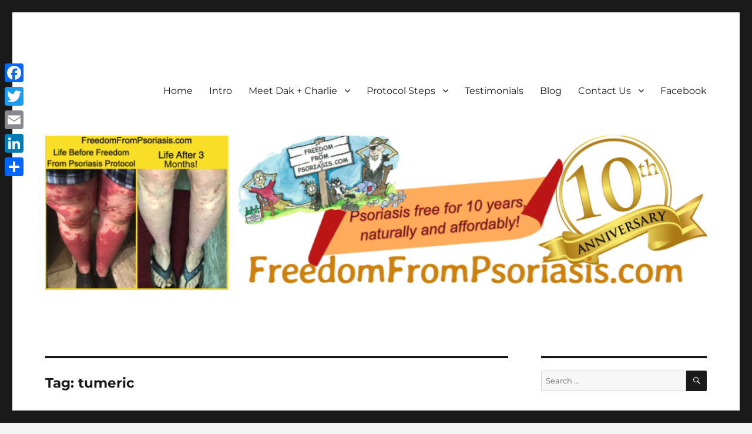

--- FILE ---
content_type: text/html; charset=UTF-8
request_url: https://freedomfrompsoriasis.com/tag/tumeric/
body_size: 15331
content:
<!DOCTYPE html>
<html lang="en-US" class="no-js">
<head>
<meta charset="UTF-8">
<meta name="viewport" content="width=device-width, initial-scale=1.0">
<link rel="profile" href="https://gmpg.org/xfn/11">
<script>
(function(html){html.className = html.className.replace(/\bno-js\b/,'js')})(document.documentElement);
//# sourceURL=twentysixteen_javascript_detection
</script>
<title>tumeric &#8211; FreedomFromPsoriasis.com</title>
<meta name='robots' content='max-image-preview:large' />
<link rel='dns-prefetch' href='//static.addtoany.com' />
<link rel='dns-prefetch' href='//www.paypal.com' />
<link rel="alternate" type="application/rss+xml" title="FreedomFromPsoriasis.com &raquo; Feed" href="https://freedomfrompsoriasis.com/feed/" />
<link rel="alternate" type="application/rss+xml" title="FreedomFromPsoriasis.com &raquo; Comments Feed" href="https://freedomfrompsoriasis.com/comments/feed/" />
<link rel="alternate" type="application/rss+xml" title="FreedomFromPsoriasis.com &raquo; tumeric Tag Feed" href="https://freedomfrompsoriasis.com/tag/tumeric/feed/" />
<style type="text/css">
.hasCountdown{text-shadow:transparent 0 1px 1px;overflow:hidden;padding:5px}
.countdown_rtl{direction:rtl}
.countdown_holding span{background-color:#ccc}
.countdown_row{clear:both;width:100%;text-align:center}
.countdown_show1 .countdown_section{width:98%}
.countdown_show2 .countdown_section{width:48%}
.countdown_show3 .countdown_section{width:32.5%}
.countdown_show4 .countdown_section{width:24.5%}
.countdown_show5 .countdown_section{width:19.5%}
.countdown_show6 .countdown_section{width:16.25%}
.countdown_show7 .countdown_section{width:14%}
.countdown_section{display:block;float:left;font-size:75%;text-align:center;margin:3px 0}
.countdown_amount{font-size:200%}
.countdown_descr{display:block;width:100%}
a.countdown_infolink{display:block;border-radius:10px;width:14px;height:13px;float:right;font-size:9px;line-height:13px;font-weight:700;text-align:center;position:relative;top:-15px;border:1px solid}
#countdown-preview{padding:10px}
#shailan-countdown-2,.shailan-countdown-2.hasCountdown{background-color:#FFFFCC;color:#FF0000;border-radius:1px;margin:0px auto;}#shailan-countdown-2,.shailan-countdown-2.hasCountdown a{color:#FF0000;}</style>
<style id='wp-img-auto-sizes-contain-inline-css'>
img:is([sizes=auto i],[sizes^="auto," i]){contain-intrinsic-size:3000px 1500px}
/*# sourceURL=wp-img-auto-sizes-contain-inline-css */
</style>
<!-- <link rel='stylesheet' id='dashicons-css' href='https://freedomfrompsoriasis.com/wp-includes/css/dashicons.min.css?ver=d4d31b36dde522944b58475bf8f4607f' media='all' /> -->
<!-- <link rel='stylesheet' id='post-views-counter-frontend-css' href='https://freedomfrompsoriasis.com/wp-content/plugins/post-views-counter/css/frontend.css?ver=1.7.3' media='all' /> -->
<!-- <link rel='stylesheet' id='ut-style-css' href='https://freedomfrompsoriasis.com/wp-content/plugins/fast-flow-dashboard/assets/css/style.css?ver=d4d31b36dde522944b58475bf8f4607f' media='all' /> -->
<!-- <link rel='stylesheet' id='selectize-css' href='https://freedomfrompsoriasis.com/wp-content/plugins/fast-flow-dashboard/assets/css/selectize.default.css?ver=1.0' media='' /> -->
<!-- <link rel='stylesheet' id='ppress-frontend-css' href='https://freedomfrompsoriasis.com/wp-content/plugins/wp-user-avatar/assets/css/frontend.min.css?ver=4.16.8' media='all' /> -->
<!-- <link rel='stylesheet' id='ppress-flatpickr-css' href='https://freedomfrompsoriasis.com/wp-content/plugins/wp-user-avatar/assets/flatpickr/flatpickr.min.css?ver=4.16.8' media='all' /> -->
<!-- <link rel='stylesheet' id='ppress-select2-css' href='https://freedomfrompsoriasis.com/wp-content/plugins/wp-user-avatar/assets/select2/select2.min.css?ver=d4d31b36dde522944b58475bf8f4607f' media='all' /> -->
<!-- <link rel='stylesheet' id='wp_rebrandr-admin-css-css' href='https://freedomfrompsoriasis.com/wp-content/plugins/wp_rebrandr_1.2.0/css/wp_rebrandr_color_scheme.css?ver=d4d31b36dde522944b58475bf8f4607f' media='all' /> -->
<!-- <link rel='stylesheet' id='crp-style-rounded-thumbs-css' href='https://freedomfrompsoriasis.com/wp-content/plugins/contextual-related-posts/css/rounded-thumbs.min.css?ver=4.1.0' media='all' /> -->
<link rel="stylesheet" type="text/css" href="//freedomfrompsoriasis.com/wp-content/cache/wpfc-minified/jxjmdews/la1w.css" media="all"/>
<style id='crp-style-rounded-thumbs-inline-css'>
.crp_related.crp-rounded-thumbs a {
width: 150px;
height: 150px;
text-decoration: none;
}
.crp_related.crp-rounded-thumbs img {
max-width: 150px;
margin: auto;
}
.crp_related.crp-rounded-thumbs .crp_title {
width: 100%;
}
/*# sourceURL=crp-style-rounded-thumbs-inline-css */
</style>
<!-- <link rel='stylesheet' id='twentysixteen-fonts-css' href='https://freedomfrompsoriasis.com/wp-content/themes/twentysixteen/fonts/merriweather-plus-montserrat-plus-inconsolata.css?ver=1759953993' media='all' /> -->
<!-- <link rel='stylesheet' id='genericons-css' href='https://freedomfrompsoriasis.com/wp-content/themes/twentysixteen/genericons/genericons.css?ver=1759953993' media='all' /> -->
<!-- <link rel='stylesheet' id='twentysixteen-style-css' href='https://freedomfrompsoriasis.com/wp-content/themes/twentysixteen/style.css?ver=1759953993' media='all' /> -->
<!-- <link rel='stylesheet' id='twentysixteen-block-style-css' href='https://freedomfrompsoriasis.com/wp-content/themes/twentysixteen/css/blocks.css?ver=1759953993' media='all' /> -->
<!-- <link rel='stylesheet' id='addtoany-css' href='https://freedomfrompsoriasis.com/wp-content/plugins/add-to-any/addtoany.min.css?ver=1.16' media='all' /> -->
<link rel="stylesheet" type="text/css" href="//freedomfrompsoriasis.com/wp-content/cache/wpfc-minified/2rdsvo51/la1w.css" media="all"/>
<style id='addtoany-inline-css'>
@media screen and (max-width:980px){
.a2a_floating_style.a2a_vertical_style{display:none;}
}
/*# sourceURL=addtoany-inline-css */
</style>
<script src='//freedomfrompsoriasis.com/wp-content/cache/wpfc-minified/quu2bcs2/la1w.js' type="text/javascript"></script>
<!-- <script src="https://freedomfrompsoriasis.com/wp-includes/js/jquery/jquery.min.js?ver=3.7.1" id="jquery-core-js"></script> -->
<!-- <script src="https://freedomfrompsoriasis.com/wp-includes/js/jquery/jquery-migrate.min.js?ver=3.4.1" id="jquery-migrate-js"></script> -->
<script id="addtoany-core-js-before">
window.a2a_config=window.a2a_config||{};a2a_config.callbacks=[];a2a_config.overlays=[];a2a_config.templates={};
//# sourceURL=addtoany-core-js-before
</script>
<script defer src="https://static.addtoany.com/menu/page.js" id="addtoany-core-js"></script>
<script src='//freedomfrompsoriasis.com/wp-content/cache/wpfc-minified/k2y9luxl/la1w.js' type="text/javascript"></script>
<!-- <script defer src="https://freedomfrompsoriasis.com/wp-content/plugins/add-to-any/addtoany.min.js?ver=1.1" id="addtoany-jquery-js"></script> -->
<!-- <script src="https://freedomfrompsoriasis.com/wp-content/plugins/wp-user-avatar/assets/flatpickr/flatpickr.min.js?ver=4.16.8" id="ppress-flatpickr-js"></script> -->
<!-- <script src="https://freedomfrompsoriasis.com/wp-content/plugins/wp-user-avatar/assets/select2/select2.min.js?ver=4.16.8" id="ppress-select2-js"></script> -->
<script id="twentysixteen-script-js-extra">
var screenReaderText = {"expand":"expand child menu","collapse":"collapse child menu"};
//# sourceURL=twentysixteen-script-js-extra
</script>
<script src='//freedomfrompsoriasis.com/wp-content/cache/wpfc-minified/7axtxgpe/la1w.js' type="text/javascript"></script>
<!-- <script src="https://freedomfrompsoriasis.com/wp-content/themes/twentysixteen/js/functions.js?ver=1759953993" id="twentysixteen-script-js" defer data-wp-strategy="defer"></script> -->
<link rel="https://api.w.org/" href="https://freedomfrompsoriasis.com/wp-json/" /><link rel="alternate" title="JSON" type="application/json" href="https://freedomfrompsoriasis.com/wp-json/wp/v2/tags/55" /><link rel="EditURI" type="application/rsd+xml" title="RSD" href="https://freedomfrompsoriasis.com/xmlrpc.php?rsd" />
<link rel="shortcut icon" href="https://freedomfrompsoriasis.com/wp-content/uploads/2020/02/heart-small.png" >
<script type="text/javascript">
var ajaxurl = "https:\/\/freedomfrompsoriasis.com\/wp-admin\/admin-ajax.php";
</script><style>.recentcomments a{display:inline !important;padding:0 !important;margin:0 !important;}</style>		<style type="text/css" id="twentysixteen-header-css">
.site-branding {
margin: 0 auto 0 0;
}
.site-branding .site-title,
.site-description {
clip-path: inset(50%);
position: absolute;
}
</style>
<!-- Pixel Code for https://app.bringie.com/ -->
<script async src="https://app.bringie.com/pixel/8o1b0b0cvef98ql2xn73jdrm555py8du"></script>
<!-- END Pixel Code -->
<!-- Global site tag (gtag.js) - Google Analytics -->
<script async src="https://www.googletagmanager.com/gtag/js?id=UA-43333326-31"></script>
<script>
window.dataLayer = window.dataLayer || [];
function gtag(){dataLayer.push(arguments);}
gtag('js', new Date());
gtag('config', 'UA-43333326-31');
</script>
<script type="text/javascript" src="//ajax.googleapis.com/ajax/libs/jquery/3.4.1/jquery.min.js"></script>
<link rel="icon" href="https://freedomfrompsoriasis.com/wp-content/uploads/2017/02/heart.gif" sizes="32x32" />
<link rel="icon" href="https://freedomfrompsoriasis.com/wp-content/uploads/2017/02/heart.gif" sizes="192x192" />
<link rel="apple-touch-icon" href="https://freedomfrompsoriasis.com/wp-content/uploads/2017/02/heart.gif" />
<meta name="msapplication-TileImage" content="https://freedomfrompsoriasis.com/wp-content/uploads/2017/02/heart.gif" />
<!-- <link rel='stylesheet' id='fastmem-css' href='https://freedomfrompsoriasis.com/wp-content/plugins/fastmember/css/fastmem.css?ver=d4d31b36dde522944b58475bf8f4607f' media='all' /> -->
<!-- <link rel='stylesheet' id='testimonials-default-css' href='https://freedomfrompsoriasis.com/wp-content/plugins/strong-testimonials/templates/default/content.css?ver=3.2.21' media='all' /> -->
<link rel="stylesheet" type="text/css" href="//freedomfrompsoriasis.com/wp-content/cache/wpfc-minified/1onorv17/la1w.css" media="all"/>
</head>
<body data-rsssl=1 class="archive tag tag-tumeric tag-55 wp-embed-responsive wp-theme-twentysixteen group-blog hfeed">
<script type="text/javascript" src="https://acumbamail.com/newform/dynamic/js/USWV5LAkgsCXuWqs0Q2a5/58862/"></script>
<div id="page" class="site">
<div class="site-inner">
<a class="skip-link screen-reader-text" href="#content">
Skip to content		</a>
<header id="masthead" class="site-header">
<div class="site-header-main">
<div class="site-branding">
<p class="site-title"><a href="https://freedomfrompsoriasis.com/" rel="home" >FreedomFromPsoriasis.com</a></p>
<p class="site-description">Make Your Psoriasis Go Away Easier Than You Ever Thought Possible</p>
</div><!-- .site-branding -->
<button id="menu-toggle" class="menu-toggle">Menu</button>
<div id="site-header-menu" class="site-header-menu">
<nav id="site-navigation" class="main-navigation" aria-label="Primary Menu">
<div class="menu-menu-1-container"><ul id="menu-menu-1" class="primary-menu"><li id="menu-item-11771" class="menu-item menu-item-type-post_type menu-item-object-page menu-item-11771"><a href="https://freedomfrompsoriasis.com/home/">Home</a></li>
<li id="menu-item-1248" class="menu-item menu-item-type-post_type menu-item-object-page menu-item-1248"><a href="https://freedomfrompsoriasis.com/intro/">Intro</a></li>
<li id="menu-item-96" class="menu-item menu-item-type-post_type menu-item-object-page menu-item-has-children menu-item-96"><a href="https://freedomfrompsoriasis.com/meet-dak-charlie/">Meet Dak + Charlie</a>
<ul class="sub-menu">
<li id="menu-item-12147" class="menu-item menu-item-type-taxonomy menu-item-object-category menu-item-12147"><a href="https://freedomfrompsoriasis.com/category/webinar/">Webinar Replays</a></li>
</ul>
</li>
<li id="menu-item-430" class="menu-item menu-item-type-post_type menu-item-object-page menu-item-has-children menu-item-430"><a href="https://freedomfrompsoriasis.com/protocol-steps/">Protocol Steps</a>
<ul class="sub-menu">
<li id="menu-item-112" class="menu-item menu-item-type-post_type menu-item-object-page menu-item-112"><a href="https://freedomfrompsoriasis.com/extra-tips/">Extra Tips</a></li>
<li id="menu-item-357" class="menu-item menu-item-type-post_type menu-item-object-page menu-item-357"><a href="https://freedomfrompsoriasis.com/protocol-steps/links/">Links</a></li>
</ul>
</li>
<li id="menu-item-116" class="menu-item menu-item-type-post_type menu-item-object-page menu-item-116"><a href="https://freedomfrompsoriasis.com/testimonials/">Testimonials</a></li>
<li id="menu-item-65" class="menu-item menu-item-type-post_type menu-item-object-page current_page_parent menu-item-65"><a href="https://freedomfrompsoriasis.com/blog/">Blog</a></li>
<li id="menu-item-34" class="menu-item menu-item-type-post_type menu-item-object-page menu-item-has-children menu-item-34"><a href="https://freedomfrompsoriasis.com/contact-us/">Contact Us</a>
<ul class="sub-menu">
<li id="menu-item-11705" class="menu-item menu-item-type-custom menu-item-object-custom menu-item-11705"><a href="https://freedomfrompsoriasis.com/login">Login</a></li>
<li id="menu-item-35" class="menu-item menu-item-type-post_type menu-item-object-page menu-item-has-children menu-item-35"><a href="https://freedomfrompsoriasis.com/privacylegal/">Privacy/Legal/</a>
<ul class="sub-menu">
<li id="menu-item-1064" class="menu-item menu-item-type-post_type menu-item-object-page menu-item-1064"><a href="https://freedomfrompsoriasis.com/privacylegal/terms-and-conditions/">Terms and Conditions</a></li>
<li id="menu-item-1065" class="menu-item menu-item-type-post_type menu-item-object-page menu-item-privacy-policy menu-item-1065"><a rel="privacy-policy" href="https://freedomfrompsoriasis.com/privacylegal/privacy-policy/">Privacy Policy</a></li>
<li id="menu-item-1070" class="menu-item menu-item-type-post_type menu-item-object-page menu-item-1070"><a href="https://freedomfrompsoriasis.com/privacylegal/gdpr-request-personal-data/">GDPR – Request personal data</a></li>
</ul>
</li>
<li id="menu-item-95" class="menu-item menu-item-type-post_type menu-item-object-page menu-item-95"><a href="https://freedomfrompsoriasis.com/donate/">Donate</a></li>
</ul>
</li>
<li id="menu-item-720" class="menu-item menu-item-type-custom menu-item-object-custom menu-item-720"><a href="https://www.facebook.com/FreedomFromPsoriasis">Facebook</a></li>
</ul></div>							</nav><!-- .main-navigation -->
</div><!-- .site-header-menu -->
</div><!-- .site-header-main -->
<div class="header-image">
<a href="https://freedomfrompsoriasis.com/" rel="home" >
<img src="https://freedomfrompsoriasis.com/wp-content/uploads/2025/03/cropped-cropped-FFP_website_banner_2photo-.png" width="1200" height="280" alt="FreedomFromPsoriasis.com" sizes="(max-width: 709px) 85vw, (max-width: 909px) 81vw, (max-width: 1362px) 88vw, 1200px" srcset="https://freedomfrompsoriasis.com/wp-content/uploads/2025/03/cropped-cropped-FFP_website_banner_2photo-.png 1200w, https://freedomfrompsoriasis.com/wp-content/uploads/2025/03/cropped-cropped-FFP_website_banner_2photo--300x70.png 300w, https://freedomfrompsoriasis.com/wp-content/uploads/2025/03/cropped-cropped-FFP_website_banner_2photo--1024x239.png 1024w, https://freedomfrompsoriasis.com/wp-content/uploads/2025/03/cropped-cropped-FFP_website_banner_2photo--768x179.png 768w" decoding="async" fetchpriority="high" />					</a>
</div><!-- .header-image -->
</header><!-- .site-header -->
<div id="content" class="site-content">
<div id="primary" class="content-area">
<main id="main" class="site-main">
<header class="page-header">
<h1 class="page-title">Tag: <span>tumeric</span></h1>			</header><!-- .page-header -->
<article id="post-793" class="post-793 post type-post status-publish format-standard hentry category-psa tag-curcumin tag-tumeric">
<header class="entry-header">
<h2 class="entry-title"><a href="https://freedomfrompsoriasis.com/psa-and-curcumin-by-liz/" rel="bookmark">PsA and Curcumin&#8230;..by Liz</a></h2>	</header><!-- .entry-header -->
<div class="entry-content">
<p>Turmeric is a powerful anti-inflammatory.  But to get serious benefit for psoriatic arthritis from turmeric, you have to take lots and lots of it, because most of it will go in and out (and you&#8217;ll know it &#8211; lovely golden yellow will come out of everywhere, I think it even came out of my pores, saliva and nose).</p>
<p>Curcumin (the isolated active ingredient in turmeric) is of course, way stronger, but still, much of it goes in and out. Curcumin with piperine may be more absorbable, but <a href="https://freedomfrompsoriasis.com/psa-and-curcumin-by-liz/#more-793" class="more-link">Continue reading<span class="screen-reader-text"> &#8220;PsA and Curcumin&#8230;..by Liz&#8221;</span></a></p>
</div><!-- .entry-content -->
<footer class="entry-footer">
<span class="byline"><img data-del="avatar" src='https://freedomfrompsoriasis.com/wp-content/uploads/2015/07/Screen-Shot-2015-07-26-at-3.15.21-PM-150x150.png' class='avatar pp-user-avatar avatar-49 photo ' height='49' width='49'/><span class="screen-reader-text">Author </span><span class="author vcard"><a class="url fn n" href="https://freedomfrompsoriasis.com/author/dakota23/">dakota</a></span></span><span class="posted-on"><span class="screen-reader-text">Posted on </span><a href="https://freedomfrompsoriasis.com/psa-and-curcumin-by-liz/" rel="bookmark"><time class="entry-date published" datetime="2016-09-17T16:31:39-07:00">September 17, 2016</time><time class="updated" datetime="2018-11-17T15:04:17-08:00">November 17, 2018</time></a></span><span class="cat-links"><span class="screen-reader-text">Categories </span><a href="https://freedomfrompsoriasis.com/category/psa/" rel="category tag">PsA</a></span><span class="tags-links"><span class="screen-reader-text">Tags </span><a href="https://freedomfrompsoriasis.com/tag/curcumin/" rel="tag">Curcumin</a>, <a href="https://freedomfrompsoriasis.com/tag/tumeric/" rel="tag">tumeric</a></span><span class="comments-link"><a href="https://freedomfrompsoriasis.com/psa-and-curcumin-by-liz/#respond">Leave a comment<span class="screen-reader-text"> on PsA and Curcumin&#8230;..by Liz</span></a></span>			</footer><!-- .entry-footer -->
</article><!-- #post-793 -->
</main><!-- .site-main -->
</div><!-- .content-area -->
<aside id="secondary" class="sidebar widget-area">
<section id="search-3" class="widget widget_search">
<form role="search" method="get" class="search-form" action="https://freedomfrompsoriasis.com/">
<label>
<span class="screen-reader-text">
Search for:		</span>
<input type="search" class="search-field" placeholder="Search &hellip;" value="" name="s" />
</label>
<button type="submit" class="search-submit"><span class="screen-reader-text">
Search	</span></button>
</form>
</section>          <section id="shailan-countdown-widget-2" class="widget shailan_CountdownWidget">          <h2 class="widget-title">*Dakota Is Psoriasis Free For... Over 10 years!</h2>
<div id="shailan-countdown-2_1" class="shailan-countdown-2 countdown" ></div>
<script>
(function($){
$(document).ready(function($) {
var event_month = 9 - 1; 
$('#shailan-countdown-2_1').countdown({
since: new Date(2014, event_month, 1, 1, 41, 05, 0),
description: 'Free of Psoriasis AFTER 45+ Years Suffering From Extensive Body Covering Psoriasis',
format: 'yowd',
timezone: '-7'    }); 
}); 
})(jQuery);
</script>
</section>      <section id="custom_html-2" class="widget_text widget widget_custom_html"><h2 class="widget-title">If You Have Received a Benefit, Consider a Donation via Credit Card or PayPal</h2><div class="textwidget custom-html-widget"><form action="https://www.paypal.com/cgi-bin/webscr" method="post" target="_top">
<input type="hidden" name="cmd" value="_s-xclick" />
<input type="hidden" name="hosted_button_id" value="KTWRWGS4QLXYS" />
<input type="image" src="https://freedomfrompsoriasis.com/wp-content/uploads/2019/03/donate-button-w-cc-logos-trans.png" border="0" name="submit" title="PayPal or credit card donation!" alt="Donate" />
<img alt="" border="0" src="https://www.paypal.com/en_CA/i/scr/pixel.gif" width="1" height="1" />
</form>
<video controls="controls" src="https://freedomfrompsoriasis.com/wp-content/uploads/2021/08/FFP-PleaseDonate-8-21-s.mp4">
Your browser does not support the HTML5 Video element.
</video></div></section><section id="text-4" class="widget widget_text"><h2 class="widget-title">We Are on Facebook &#038; YouTube</h2>			<div class="textwidget"><a href="https://www.facebook.com/FreedomFromPsoriasis" target="_blank">Join Us, Like + Share on Facebook </a>
<p> </p>
<a href="https://www.youtube.com/channel/UCMzLjSrrEp5f696L8FunHzw" target="_blank">Visit Us + Subscribe on YouTube </a></div>
</section><section id="pages-2" class="widget widget_pages"><h2 class="widget-title">Pages</h2><nav aria-label="Pages">
<ul>
<li class="page_item page-item-28"><a href="https://freedomfrompsoriasis.com/contact-us/">Contact Us</a></li>
<li class="page_item page-item-30 page_item_has_children"><a href="https://freedomfrompsoriasis.com/privacylegal/">Privacy/Legal/</a>
<ul class='children'>
<li class="page_item page-item-1058"><a href="https://freedomfrompsoriasis.com/privacylegal/privacy-policy/">Privacy Policy</a></li>
<li class="page_item page-item-1060"><a href="https://freedomfrompsoriasis.com/privacylegal/terms-and-conditions/">Terms and Conditions</a></li>
<li class="page_item page-item-1068"><a href="https://freedomfrompsoriasis.com/privacylegal/gdpr-request-personal-data/">GDPR &#8211; Request personal data</a></li>
</ul>
</li>
<li class="page_item page-item-63 current_page_parent"><a href="https://freedomfrompsoriasis.com/blog/">Blog</a></li>
<li class="page_item page-item-87"><a href="https://freedomfrompsoriasis.com/meet-dak-charlie/">Meet Dak + Charlie</a></li>
<li class="page_item page-item-91"><a href="https://freedomfrompsoriasis.com/donate/">Donate</a></li>
<li class="page_item page-item-110"><a href="https://freedomfrompsoriasis.com/extra-tips/">Extra Tips</a></li>
<li class="page_item page-item-114"><a href="https://freedomfrompsoriasis.com/testimonials/">Testimonials</a></li>
<li class="page_item page-item-346"><a href="https://freedomfrompsoriasis.com/home/">Home FreedomFromPsoriasis.com</a></li>
<li class="page_item page-item-428 page_item_has_children"><a href="https://freedomfrompsoriasis.com/protocol-steps/">Protocol Steps</a>
<ul class='children'>
<li class="page_item page-item-355"><a href="https://freedomfrompsoriasis.com/protocol-steps/links/">Links</a></li>
</ul>
</li>
<li class="page_item page-item-1246"><a href="https://freedomfrompsoriasis.com/intro/">Intro</a></li>
</ul>
</nav></section><section id="text-2" class="widget widget_text"><h2 class="widget-title">Login</h2>			<div class="textwidget"> | 
<a href="https://freedomfrompsoriasis.com/wp-login.php">Login</a> | 
<a href="https://freedomfrompsoriasis.com/wp-login.php?action=logout&amp;_wpnonce=b4367821f8">Logout</a> | 
<a href="https://freedomfrompsoriasis.com/feed/">RSS Feed</a> | </div>
</section><section id="strong-testimonials-view-widget-3" class="widget strong-testimonials-view-widget"><h2 class="widget-title">Testimonials</h2><div class="strong-view strong-view-id-1 default wpmtst-default" data-count=17><div class="strong-content strong-normal columns-1"><div class="wpmtst-testimonial testimonial post-12082"><div class="wpmtst-testimonial-inner testimonial-inner"><h3 class="wpmtst-testimonial-heading testimonial-heading">I didn&#8217;t expect this&#8230;</h3><div    class="wpmtst-testimonial-content testimonial-content"><div class="maybe-clear"></div><p>I watched your videos quite a while ago, and bought the things you suggested. I&#8217;ve taken the vitamin d off and on, but was frustrated about the calcium because I take Zymessence (for IPF) which does have some calcium in it.</p><p>However, have been watching these videos again, and thought. What the heck. I&#8217;m just going to make that spray and see what happens.</p><p>I sprayed under both pitties before bed, and sprayed the back of one of my hands. They both feel like sandpaper most of the time. Woke up this morning, and lo and behold, the hand that I sprayed was soft. Didn&#8217;t feel like sandpaper! I even had my husband feel the back of both hands, (without telling him why) and he said, &#8220;Wow! That hand feels soft!&#8221;</p><p>I think I&#8217;m going to go ahead and try the complete protocol even though I have to take the Zymessence. I mean, what do I have to lose?</p></div><div class="wpmtst-testimonial-field testimonial-field testimonial-name">Diane Peterson</div><div class="clear"></div></div></div><div class="wpmtst-testimonial testimonial post-11878"><div class="wpmtst-testimonial-inner testimonial-inner"><h3 class="wpmtst-testimonial-heading testimonial-heading">Miraculous improvement &#8211; &#8220;Living Free&#8221;</h3><div    class="wpmtst-testimonial-content testimonial-content"><div class="maybe-clear"></div><p>Just under two weeks into freedomfrompsoriasis, and forever thankful for the improvement protocol you shared. Haven’t yet read your spiritual background, but I am SO grateful, and praying the Lord’s kind blessings on you both. On my own “spiritual note”: I had given long-years-of-suffering completely to the Lord on Sunday and found your protocol on Monday. As in, desperately praying for alleviated suffering &#8211; but if the answer was no or not yet &#8211; still fully trusting in His great Love and care. So, His answer over the past two weeks was Yes to freedomfrompsoriasis &#8211; (remission seems like too “calm” of a term) &#8211; it does feel more like freedom.<br />
After eight years of major scalp psoriasis/inflammation and occasional other flares: Physically, I experienced miraculous improvement within the first week, to the degree that I am not suffering from psoriasis and instead living free. Like, filled to overflowing with gratitude within days. Crossing the ten/eleven day mark, I am starting to ease back toward the maintenance protocol and will keep monitoring… the maintenance plan seems well-reasoned in the general fight against inflammation for those of us with autoimmune disorders… and now armed with the improvement protocol to fight flares!<br />
Couple of notes:<br />
My topical magnesium source: Life-Flo Magnesium Oil Spray.<br />
Digestive: The improvement protocol seemed to take me through a “digestive cleanse” &#8211; which on the good side, made me more naturally drawn to plenty of water and the good foods to focus on (and very motivated to avoid the ones to avoid) &#8211; I’d say a “cleanse” is probably tied to the healing &#8211; and worth a bit of digestive side effects. And motivates the move to maintaining the maintenance protocol.<br />
Deepest thanks &#8211; my first donation is only a drop in the bucket of what I owe you. And next step is definitely starting to pay it forward &#8211; starting by sharing with a couple of family members who need this protocol. Many blessings to you and to all who find the beginning of freedom. I found mine in trusting Christ. Living psoriasis-free is a crazy blessing on top of that freedom.</p></div><div class="wpmtst-testimonial-field testimonial-field testimonial-name">Kathie</div><div class="clear"></div></div></div><div class="wpmtst-testimonial testimonial post-11810"><div class="wpmtst-testimonial-inner testimonial-inner"><h3 class="wpmtst-testimonial-heading testimonial-heading">Erythrodermic after 2 months</h3><div    class="wpmtst-testimonial-content testimonial-content"><div class="maybe-clear"></div><p><a href="https://freedomfrompsoriasis.com/wp-content/uploads/2021/08/InFrame_1628876742598.jpg"><img loading="lazy" decoding="async" class="aligncenter size-full wp-image-11811" src="https://freedomfrompsoriasis.com/wp-content/uploads/2021/08/InFrame_1628876742598.jpg" alt="" width="2048" height="2048" srcset="https://freedomfrompsoriasis.com/wp-content/uploads/2021/08/InFrame_1628876742598.jpg 2048w, https://freedomfrompsoriasis.com/wp-content/uploads/2021/08/InFrame_1628876742598-300x300.jpg 300w, https://freedomfrompsoriasis.com/wp-content/uploads/2021/08/InFrame_1628876742598-1024x1024.jpg 1024w, https://freedomfrompsoriasis.com/wp-content/uploads/2021/08/InFrame_1628876742598-150x150.jpg 150w, https://freedomfrompsoriasis.com/wp-content/uploads/2021/08/InFrame_1628876742598-768x768.jpg 768w, https://freedomfrompsoriasis.com/wp-content/uploads/2021/08/InFrame_1628876742598-1536x1536.jpg 1536w, https://freedomfrompsoriasis.com/wp-content/uploads/2021/08/InFrame_1628876742598-75x75.jpg 75w, https://freedomfrompsoriasis.com/wp-content/uploads/2021/08/InFrame_1628876742598-1200x1200.jpg 1200w" sizes="auto, (max-width: 709px) 85vw, (max-width: 909px) 67vw, (max-width: 1362px) 62vw, 840px" /></a>From 4.06 -13.08 (June 4 &#8211; Aug. 13, 2021</p><p>Hello,</p><p>Thank you for your feedback. My name is Zofia, I am 30, and I suffer from psoriasis since I was 12. I live in Poland.</p><p>I have been using your protocol since June 4th up to this day. Ever since I was struggling with this disease I have had spots on my whole body. Sometimes less, sometimes more.</p><p>Unfortunately in May of this year I was exposed to great stress and I developed erythroderma. That covered 95% of my body.</p><p>I found your protocol and I started treatment since June 4th when I gathered all necessary supplements.</p><p>I started from 10000iu D3, 100ug K2mk7, magnesium oil and I have also excluded dairy from my diet. Currently I consume 40000iu D3, 200ug K2mk7 and I use magnesium oil. Still I avoid any dairy products.</p><p>I would like to highlight that I am currently pregnant and my gynecologyst approved this procedure. I have also took two doses of Pfizer covid-19 vaccine (I have not seen any negative effects on my skin).</p><p>I am very ashamed of my body in this state so I have dared to show only my legs. Please find attached photos.</p><p>Firstly I have seen progress on my head and ears, next on my neck and torso, later on my arms. Legs are the slowest progress.</p><p>I would like to thank you for this protocol.</p><p>Best regards<br />
Zofia</p></div><div class="wpmtst-testimonial-field testimonial-field testimonial-name">Zofia</div><div class="clear"></div></div></div><div class="wpmtst-testimonial testimonial post-11618"><div class="wpmtst-testimonial-inner testimonial-inner"><h3 class="wpmtst-testimonial-heading testimonial-heading">Protocol works!</h3><div    class="wpmtst-testimonial-content testimonial-content"><div class="maybe-clear"></div><p>Hi everyone, I’ve had a bit of plaque psorasis on my elbows for years but it’s never gone anywhere else. In July 2019 I started noticing spots on legs, back, behind.. really scattered all over. The spots were getting redder each day and the entire situation was making me extremely stressed and anxious. I had also developed some scalp psorasis as well. Spots on body were guttate! Really a mess.</p><p>I started doing research and came across this protocol! This worked for me and I am just thrilled with the results! Started the protocol in mid-October and stuck to it. Mid-December I noticed spots were fading, plaque on elbows gone, scalp psorasis gone (also used tea tree shampoo/conditioner for scalp) I am maintaining now with D3 and K2 and use the magnesium spray daily 2x a day! I also use a great cream I found as well which seems to help 🙂</p><p>Thank you Dakota and Charlie!</p></div><div class="wpmtst-testimonial-field testimonial-field testimonial-name">Donna Howe Grice</div><div class="clear"></div></div></div><div class="wpmtst-testimonial testimonial post-2647"><div class="wpmtst-testimonial-inner testimonial-inner"><h3 class="wpmtst-testimonial-heading testimonial-heading">The Missing Piece to the Puzzle (Feb. 2019)</h3><div    class="wpmtst-testimonial-content testimonial-content"><div class="maybe-clear"></div><p>&#8230;..(after finding this page [on FB] a week ago)&#8230;.I&#8217;ve been dairy free like usual, but also added the proper dosage of vitamin K and D like you suggest, and <span style="color: #0000ff;">I haven&#8217;t seen my skin this good in soooo long!! <span style="color: #000000;">I really think your protocol has been the <span style="color: #0000ff;">missing piece to the puzzle</span> and I&#8217;m so excited to see what my skin is like in several weeks. Thank you for sharing your story and helping people!! I&#8217;m so encouraged and hopeful now.</span></span></p></div><div class="wpmtst-testimonial-field testimonial-field testimonial-name">Jen</div><div class="clear"></div></div></div><div class="wpmtst-testimonial testimonial post-2646"><div class="wpmtst-testimonial-inner testimonial-inner"><h3 class="wpmtst-testimonial-heading testimonial-heading">IT WORKS!</h3><div    class="wpmtst-testimonial-content testimonial-content"><div class="maybe-clear"></div><p>It works! I read Dakota&#8217;s story and started the protocol. I also had been off dairy before I started. I was 85-90% covered, and <span style="color: #0000ff;">cleared in 4-6 weeks</span>. I read labels. There aren&#8217;t many pre-packaged foods without calcium.</p><p>I have<span style="color: #0000ff;"> talked to three doctors</span> that are telling me to continue doing what I&#8217;m doing. To all that try this, go by the exact protocol and you will see results. Thank you Dakota and Lucky</p></div><div class="wpmtst-testimonial-field testimonial-field testimonial-name">Jamie</div><div class="clear"></div></div></div><div class="wpmtst-testimonial testimonial post-2641"><div class="wpmtst-testimonial-inner testimonial-inner"><h3 class="wpmtst-testimonial-heading testimonial-heading">In 6 weeks I was clear&#8230;Inverse Psoriasis</h3><div    class="wpmtst-testimonial-content testimonial-content"><div class="maybe-clear"></div><p>Dakota, I found your website in October, about 2 months after my first flare (severe) of <span style="color: #0000ff;">Inverse Psoriasis</span>. I was miserable. My dermatologist offered only toxic Rx. <span style="color: #0000ff;">In 6 weeks I was clear</span> after eliminating dairy, taking 20-30,000 D3 and K2mk7, and using Mo Maggie lotion.</p><p>Thank you so much for sharing your story and improving the lives of others. Jennifer, 02/2019</p></div><div class="wpmtst-testimonial-field testimonial-field testimonial-name">Jennifer</div><div class="clear"></div></div></div><div class="wpmtst-testimonial testimonial post-2628"><div class="wpmtst-testimonial-inner testimonial-inner"><h3 class="wpmtst-testimonial-heading testimonial-heading">Testimonials (February 2019)</h3><div    class="wpmtst-testimonial-content testimonial-content"><div class="maybe-clear"></div><p>I&#8217;ve been doing the Protocol since the last week of November. I&#8217;m not sure that any of my rash has completely disappeared but all of it keeps getting lighter and lighter&#8230;.<span style="color: #0000ff;">I&#8217;m still seeing amazing improvements</span>.        Diane,  02/2019</p><hr /><p>I&#8217;m seeing slow progress. I&#8217;ve been doing this for almost 3 weeks so I know I need to give it more time but <span style="color: #0000ff;">I&#8217;m seeing healing every single day</span>. I can&#8217;t thank you enough.          Robyn,    02/2019</p><hr /><p>Thanks for your info. I&#8217;m excited to begin this journey&#8230;.<span style="color: #0000ff;">As a medical professional</span> I have to try to be objective and scientific. That being said-biologics are NOT and never will be for me! <span style="color: #0000ff;">The protocol does make sense and the rational seems sound.     <span style="color: #000000;"> Debbie,    02/2019</span></span></p><hr /><p>Thank God for you, Dakota, your advice <span style="color: #0000ff;">fixed me</span> too. xxx  Suzanne 02/2019</p><hr /><p>Hi! Thanks a million for inspiring so many of us!!  I&#8217;m also on the protocol for a few weeks and <span style="color: #0000ff;">def. seeing some results</span>.   Marjan,   02/2019</p><hr /><p>I went from almost all body covered, to almost cleared as of now with this combo of D3/K2/mag with 8 months&#8230;.I do blood work every 3 months. <span style="color: #0000ff;">My liver, kidney test results have never been better</span>. Thousand times thank you, Dakota.     Chu,   02/2019</p></div><div class="clear"></div></div></div><div class="wpmtst-testimonial testimonial post-1320"><div class="wpmtst-testimonial-inner testimonial-inner"><h3 class="wpmtst-testimonial-heading testimonial-heading">My skin is clearing! &#8230;Your protocol has changed my life!</h3><div    class="wpmtst-testimonial-content testimonial-content"><div class="maybe-clear"></div><p>My skin is clearing! You are amazing!</p><p>I am shocked at the number of people that I send you link to, that will not even listen to your video. Your protocol has changed my life!</p></div><div class="wpmtst-testimonial-field testimonial-field testimonial-name">JW</div><div class="clear"></div></div></div><div class="wpmtst-testimonial testimonial post-1113"><div class="wpmtst-testimonial-inner testimonial-inner"><h3 class="wpmtst-testimonial-heading testimonial-heading">It works</h3><div    class="wpmtst-testimonial-content testimonial-content"><div class="maybe-clear"></div><p><a href="https://freedomfrompsoriasis.com/wp-content/uploads/2018/12/FFP-testimonial-legs-.jpg"><img loading="lazy" decoding="async" class="aligncenter size-full wp-image-1315" src="https://freedomfrompsoriasis.com/wp-content/uploads/2018/12/FFP-testimonial-legs-.jpg" alt="" width="682" height="629" srcset="https://freedomfrompsoriasis.com/wp-content/uploads/2018/12/FFP-testimonial-legs-.jpg 682w, https://freedomfrompsoriasis.com/wp-content/uploads/2018/12/FFP-testimonial-legs--300x277.jpg 300w" sizes="auto, (max-width: 709px) 85vw, (max-width: 909px) 67vw, (max-width: 984px) 61vw, (max-width: 1362px) 45vw, 600px" /></a>I started the protocol and saw results in a week. I am not completely clear due to my own fault and lack of time taking care of myself before everyone else.</p><p>I stopped spraying the Mag for a week and had more breakout in my legs however; my arms and upper body stayed clear.</p><p>I panicked = stress!</p><p>I returned to your web page and upped my D3 and MK7 K2. Calmed myself down, soaked in a bath of the magnesium chloride with a candle and soothing music a few nights a week and it works.</p><p>I have shared your web page with many and will continue to share. I find it very unfortunate that many people will not take the time to register and read your web page because they think you are selling something even after I correct them.</p><p>You are both amazing people! We need more Dakota and Charlies on this earth. I continue to heal and clear every day!</p><p>Thank you both so much for taking the time to help others! Before photo attached, but after photo did not.</p></div><div class="wpmtst-testimonial-field testimonial-field testimonial-name">Jamie</div><div class="clear"></div></div></div><div class="wpmtst-testimonial testimonial post-1090"><div class="wpmtst-testimonial-inner testimonial-inner"><h3 class="wpmtst-testimonial-heading testimonial-heading">Protocol is working!</h3><div    class="wpmtst-testimonial-content testimonial-content"><div class="maybe-clear"></div><p><a href="https://freedomfrompsoriasis.com/wp-content/uploads/2018/08/psoriasis-gone-pic-Oct-2018.png"><img loading="lazy" decoding="async" class="aligncenter wp-image-1109 size-full" src="https://freedomfrompsoriasis.com/wp-content/uploads/2018/08/psoriasis-gone-pic-Oct-2018.png" alt="" width="822" height="286" srcset="https://freedomfrompsoriasis.com/wp-content/uploads/2018/08/psoriasis-gone-pic-Oct-2018.png 822w, https://freedomfrompsoriasis.com/wp-content/uploads/2018/08/psoriasis-gone-pic-Oct-2018-300x104.png 300w, https://freedomfrompsoriasis.com/wp-content/uploads/2018/08/psoriasis-gone-pic-Oct-2018-768x267.png 768w" sizes="auto, (max-width: 709px) 85vw, (max-width: 909px) 67vw, (max-width: 984px) 61vw, (max-width: 1362px) 45vw, 600px" /></a>Attached is a photo of a lesion on my arm. It started out small and got to about the size of a quarter. It was very red and would not heal.</p><p><strong>After starting the protocol, and in approximately one month, it is now non-existent. The area is just a little pink/white and almost gone.</strong></p><p>The other spots most prevalent are on my thighs and are slowly diminishing. <strong>I believe the longer the lesions have been present, the longer they take to heal. But they ARE going away.</strong> I also have white spots where the lesions were, but I am hoping those, too, will fade.</p><p>Thank you so much and I hope this helps someone.</p></div><div class="wpmtst-testimonial-field testimonial-field testimonial-name">cmatthews191</div><div class="clear"></div></div></div><div class="wpmtst-testimonial testimonial post-1041"><div class="wpmtst-testimonial-inner testimonial-inner"><h3 class="wpmtst-testimonial-heading testimonial-heading">Hopeful</h3><div    class="wpmtst-testimonial-content testimonial-content"><div class="maybe-clear"></div><p>Hi Dakota and Charlie! Thankyou both so very much for sharing this with everyone. I have only started this protocol around 3 days ago and i am determined to stick with it. I am 48 and have had psoriasis since age 17. The past 12 months it has progressively worsened. I am now feeling extremely anxious and worried it is going to spread uncontrollably. This is my last hope!! After being round the medical system my whole life i know pharma does not work. Fingers crossed for results. I will keep you posted. Much love and hugs to you both. Jo, Australia xxx</p></div><div class="wpmtst-testimonial-field testimonial-field testimonial-name">Jo</div><div class="clear"></div></div></div><div class="wpmtst-testimonial testimonial post-1037"><div class="wpmtst-testimonial-inner testimonial-inner"><h3 class="wpmtst-testimonial-heading testimonial-heading">Can see improvement from Day 3 itself! Never saw such recovery in my past 22 years of suffering!</h3><div    class="wpmtst-testimonial-content testimonial-content"><div class="maybe-clear"></div><p>Wonderful result! I m very happy to notify you all that I m 90% clear now! First time in past 22 years! My daily bathing routine came down to 15 mins from 1 hour! I feel really fresh in my new skin! I can see the clear skin from day 3 onwards! I started posting about this forum in all public forums but personally! First two weeks i was using capsule based K2MK7. Now I got Life Extension Super K. Some rough patches are there from past many years which got really rough skin and taking time to flatten. Very few dry patches on body. Also few spots on the edge of forehead and on back of the neck taking time. It may be due to this bad winter. Even for normal people, its difficult to manage. So its expected condition! Many black spots left over on the skin after healing the P. It may take some time to get them fade into normal skin color! I suggest all who ever reading this, Please dont waste money and time by trying biologics and other life threatening medicines to get some relief for some limited period. Please try this protocol and you will see the results from day 3. About the magnesium chloride, it first stings your skin on very first day, later you will enjoy it applying on the skin as it gives soothing feel. Dont ignore, this is also main part of protocol. I gave up all forms of Dairy. But still not sure what to exclude from other types of foods, I keep on testing!</p><p>Thanks a ton to both Dakota and Charlie! You are wonderful human beings sharing your story and this protocol to many suffering people in this world. I hope this helps many others! You need somebody help to update this blog time to time. There are many others waiting to see the results and wanted to hear from you time to time.</p><p>I started 20K IU D3 ( Doctor’s Best D3 5000IU softgels 2 with breakfast and 2 with dinner )and Life Extension Super K 200mcg (100mcg K2MK7 as all-trans menaquinone 7) one with breakfast and 1 with Dinner. Magnesium oil (Magnesium flakes and water 50:50) for external application once during night time. You will see bit disturbance in sleeping routines. I get to sleep early thats immediately after dinner around 9PM and get up during midnight (1AM) or very early hours (3AM-5AM). Just practice, you will over come that difference. </p><p>Please update about the Milkthistle supplement usage as well incase if we need to help the liver due to excess usage of D3. This would be helpful to many.  Also any estimated timelines to clear the black patches under the skin after clearing the P on skin.   Thanks a lot in advance.</p></div><div class="wpmtst-testimonial-field testimonial-field testimonial-name">Surya</div><div class="clear"></div></div></div><div class="wpmtst-testimonial testimonial post-1008"><div class="wpmtst-testimonial-inner testimonial-inner"><h3 class="wpmtst-testimonial-heading testimonial-heading">Katrine &#8220;&#8230;there&#8217;s been a massive improvement in my skin&#8230;&#8221;</h3><div    class="wpmtst-testimonial-content testimonial-content"><div class="maybe-clear"></div><p>Thanks for the interesting information, I&#8217;ve suffered with Psoriasis for over 30 years and was diagnosed with psoriatic arthritis in 2006. I&#8217;m on various meds for this.</p><p><strong>But since I started on Vit D3 a year ago and started using magnesium oil topically about 3 months ago, there&#8217;s been a massive improvement in my skin.</strong></p><p>Now reading this has given me encouragement to improve things further and I&#8217;m going to give it a go by adding in the K2. I don&#8217;t take much dairy, I don&#8217;t drink alcohol anyway, so here&#8217;s to hoping that I get results.</p><p>Thanks again x</p><p>Sept. 13, 2017 <em>(comment on FFP website: Protocol Steps)</em></p></div><div class="clear"></div></div></div><div class="wpmtst-testimonial testimonial post-1002"><div class="wpmtst-testimonial-inner testimonial-inner"><h3 class="wpmtst-testimonial-heading testimonial-heading">Basar on FFP Facebook Page</h3><div    class="wpmtst-testimonial-content testimonial-content"><div class="maybe-clear"></div><p><span class="">I followed the protocol and healed myself </span><span class="_47e3 _5mfr" title="smile emoticon"><img loading="lazy" decoding="async" class="img" role="presentation" src="https://www.facebook.com/images/emoji.php/v9/f4c/1/16/1f642.png" alt="" width="16" height="16" /><span class="_7oe" aria-hidden="true">🙂</span></span><span class=""> In fact, I enjoy occasional dairy, once or twice a week. I just up my dose of D3 on those days. </span></p><p><span class="">Thank you Dakota and Charlie!    Basar </span></p></div><div class="clear"></div></div></div><div class="wpmtst-testimonial testimonial post-983"><div class="wpmtst-testimonial-inner testimonial-inner"><h3 class="wpmtst-testimonial-heading testimonial-heading">30 days in an improvment!</h3><div    class="wpmtst-testimonial-content testimonial-content"><div class="maybe-clear"></div><p>It is helping. I wish I had taken fotos before of my shins. I really wanted to get my lower legs to a point where I could go with my kids to the beach and wear shorts. Well, it looks like it&#8217;s shorts time.</p><p>I had patches of pso. 12 inches by 4-6 inches on my shins, and they are just gone. Body patches seem to be less flaky.</p><p>It has been 25-30 days. I admit I ate a piece of pizza someone who didn&#8217;t know I was abstaining from dairy handed me without thinking, I felt a bit more itch etc the next day, but kept plugging on.</p></div><div class="wpmtst-testimonial-field testimonial-field testimonial-name">Elias</div><div class="clear"></div></div></div><div class="wpmtst-testimonial testimonial post-1283"><div class="wpmtst-testimonial-inner testimonial-inner"><h3 class="wpmtst-testimonial-heading testimonial-heading">Thank You &#8211; It&#8217;s Working</h3><div    class="wpmtst-testimonial-content testimonial-content"><div class="maybe-clear"></div><p>August 2016</p><p>I started the protocol 12 weeks ago. I’ve had psoriasis for about 40 years. At times it’s been worse than others, but the spots that have plagued me for the last few years are going away. I still have a couple of spots on my shin, but the big spots on my elbow and calf are almost gone!</p><p>I tested my vitamin D level about 6 weeks ago when I was taking 20,000 IU daily. Since I’ve been out in the sun quite a bit this summer working in my yard my level was at 115. I’ve cut back to 5,000 IU daily. I may need to take more in the winter.</p><p>Thank you Dakota &amp; Headless for this website and for your work to get the word out. I know it’s working for me!</p><p><em>from Joy on Aug. 30, 2016</em></p></div><div class="clear"></div></div></div></div></div></section>	</aside><!-- .sidebar .widget-area -->

</div><!-- .site-content -->
<footer id="colophon" class="site-footer">
<nav class="main-navigation" aria-label="Footer Primary Menu">
<div class="menu-menu-1-container"><ul id="menu-menu-2" class="primary-menu"><li class="menu-item menu-item-type-post_type menu-item-object-page menu-item-11771"><a href="https://freedomfrompsoriasis.com/home/">Home</a></li>
<li class="menu-item menu-item-type-post_type menu-item-object-page menu-item-1248"><a href="https://freedomfrompsoriasis.com/intro/">Intro</a></li>
<li class="menu-item menu-item-type-post_type menu-item-object-page menu-item-has-children menu-item-96"><a href="https://freedomfrompsoriasis.com/meet-dak-charlie/">Meet Dak + Charlie</a>
<ul class="sub-menu">
<li class="menu-item menu-item-type-taxonomy menu-item-object-category menu-item-12147"><a href="https://freedomfrompsoriasis.com/category/webinar/">Webinar Replays</a></li>
</ul>
</li>
<li class="menu-item menu-item-type-post_type menu-item-object-page menu-item-has-children menu-item-430"><a href="https://freedomfrompsoriasis.com/protocol-steps/">Protocol Steps</a>
<ul class="sub-menu">
<li class="menu-item menu-item-type-post_type menu-item-object-page menu-item-112"><a href="https://freedomfrompsoriasis.com/extra-tips/">Extra Tips</a></li>
<li class="menu-item menu-item-type-post_type menu-item-object-page menu-item-357"><a href="https://freedomfrompsoriasis.com/protocol-steps/links/">Links</a></li>
</ul>
</li>
<li class="menu-item menu-item-type-post_type menu-item-object-page menu-item-116"><a href="https://freedomfrompsoriasis.com/testimonials/">Testimonials</a></li>
<li class="menu-item menu-item-type-post_type menu-item-object-page current_page_parent menu-item-65"><a href="https://freedomfrompsoriasis.com/blog/">Blog</a></li>
<li class="menu-item menu-item-type-post_type menu-item-object-page menu-item-has-children menu-item-34"><a href="https://freedomfrompsoriasis.com/contact-us/">Contact Us</a>
<ul class="sub-menu">
<li class="menu-item menu-item-type-custom menu-item-object-custom menu-item-11705"><a href="https://freedomfrompsoriasis.com/login">Login</a></li>
<li class="menu-item menu-item-type-post_type menu-item-object-page menu-item-has-children menu-item-35"><a href="https://freedomfrompsoriasis.com/privacylegal/">Privacy/Legal/</a>
<ul class="sub-menu">
<li class="menu-item menu-item-type-post_type menu-item-object-page menu-item-1064"><a href="https://freedomfrompsoriasis.com/privacylegal/terms-and-conditions/">Terms and Conditions</a></li>
<li class="menu-item menu-item-type-post_type menu-item-object-page menu-item-privacy-policy menu-item-1065"><a rel="privacy-policy" href="https://freedomfrompsoriasis.com/privacylegal/privacy-policy/">Privacy Policy</a></li>
<li class="menu-item menu-item-type-post_type menu-item-object-page menu-item-1070"><a href="https://freedomfrompsoriasis.com/privacylegal/gdpr-request-personal-data/">GDPR – Request personal data</a></li>
</ul>
</li>
<li class="menu-item menu-item-type-post_type menu-item-object-page menu-item-95"><a href="https://freedomfrompsoriasis.com/donate/">Donate</a></li>
</ul>
</li>
<li class="menu-item menu-item-type-custom menu-item-object-custom menu-item-720"><a href="https://www.facebook.com/FreedomFromPsoriasis">Facebook</a></li>
</ul></div>				</nav><!-- .main-navigation -->
<div class="site-info">
<span class="site-title"><a href="https://freedomfrompsoriasis.com/" rel="home">FreedomFromPsoriasis.com</a></span>
<a class="privacy-policy-link" href="https://freedomfrompsoriasis.com/privacylegal/privacy-policy/" rel="privacy-policy">Privacy Policy</a><span role="separator" aria-hidden="true"></span>				<a href="https://wordpress.org/" class="imprint">
Proudly powered by WordPress				</a>
</div><!-- .site-info -->
</footer><!-- .site-footer -->
</div><!-- .site-inner -->
</div><!-- .site -->
<script type="speculationrules">
{"prefetch":[{"source":"document","where":{"and":[{"href_matches":"/*"},{"not":{"href_matches":["/wp-*.php","/wp-admin/*","/wp-content/uploads/*","/wp-content/*","/wp-content/plugins/*","/wp-content/themes/twentysixteen/*","/*\\?(.+)"]}},{"not":{"selector_matches":"a[rel~=\"nofollow\"]"}},{"not":{"selector_matches":".no-prefetch, .no-prefetch a"}}]},"eagerness":"conservative"}]}
</script>
<div class="a2a_kit a2a_kit_size_32 a2a_floating_style a2a_vertical_style" style="left:0px;top:100px;background-color:transparent"><a class="a2a_button_facebook" href="https://www.addtoany.com/add_to/facebook?linkurl=https%3A%2F%2Ffreedomfrompsoriasis.com%2Ftag%2Ftumeric%2F&amp;linkname=tumeric" title="Facebook" rel="nofollow noopener" target="_blank"></a><a class="a2a_button_twitter" href="https://www.addtoany.com/add_to/twitter?linkurl=https%3A%2F%2Ffreedomfrompsoriasis.com%2Ftag%2Ftumeric%2F&amp;linkname=tumeric" title="Twitter" rel="nofollow noopener" target="_blank"></a><a class="a2a_button_email" href="https://www.addtoany.com/add_to/email?linkurl=https%3A%2F%2Ffreedomfrompsoriasis.com%2Ftag%2Ftumeric%2F&amp;linkname=tumeric" title="Email" rel="nofollow noopener" target="_blank"></a><a class="a2a_button_linkedin" href="https://www.addtoany.com/add_to/linkedin?linkurl=https%3A%2F%2Ffreedomfrompsoriasis.com%2Ftag%2Ftumeric%2F&amp;linkname=tumeric" title="LinkedIn" rel="nofollow noopener" target="_blank"></a><a class="a2a_dd addtoany_share_save addtoany_share" href="https://www.addtoany.com/share"></a></div><script id="xero-domain-name" xero-data-name="1363521708662459-7095" type="text/javascript" src="https://seonify.com/app/js_controller/client"></script>
<script type="text/javascript" src="https://acumbamail.com/newform/dynamic/js/USWV5LAkgsCXuWqs0Q2a5/58862/"></script>		<script type="text/javascript">
jQuery(document).ready(function($) {
$("table.fastmemdownloads tr").click(function() {
if($(this).data("href")){
window.location = $(this).data("href");
}
});
});
</script>
<script type="text/javascript">
$fast_tagger_ajax_url =
"https:\/\/freedomfrompsoriasis.com\/wp-admin\/admin-ajax.php"
</script><script src="https://freedomfrompsoriasis.com/wp-content/plugins/fast-flow-dashboard/assets/js/selectize.js?ver=1.0" id="selectize-js"></script>
<script src="https://www.paypal.com/sdk/js?client-id=&amp;vault=true" id="pp-smart-pay-js-js"></script>
<script id="pp-smart-pay-processing-js-extra">
var pp_smart_pay_vars = {"ajaxurl":"https://freedomfrompsoriasis.com/wp-admin/admin-ajax.php"};
//# sourceURL=pp-smart-pay-processing-js-extra
</script>
<script src="https://freedomfrompsoriasis.com/wp-content/plugins/fastmember/js/pp_smart_pay.js?ver=1.0" id="pp-smart-pay-processing-js"></script>
<script id="ppress-frontend-script-js-extra">
var pp_ajax_form = {"ajaxurl":"https://freedomfrompsoriasis.com/wp-admin/admin-ajax.php","confirm_delete":"Are you sure?","deleting_text":"Deleting...","deleting_error":"An error occurred. Please try again.","nonce":"1495fdc6b8","disable_ajax_form":"false","is_checkout":"0","is_checkout_tax_enabled":"0","is_checkout_autoscroll_enabled":"true"};
//# sourceURL=ppress-frontend-script-js-extra
</script>
<script src="https://freedomfrompsoriasis.com/wp-content/plugins/wp-user-avatar/assets/js/frontend.min.js?ver=4.16.8" id="ppress-frontend-script-js"></script>
<script id="fm-my-account-js-js-extra">
var myajax = {"ajaxurl":"https://freedomfrompsoriasis.com/wp-admin/admin-ajax.php"};
//# sourceURL=fm-my-account-js-js-extra
</script>
<script src="https://freedomfrompsoriasis.com/wp-content/plugins/fastmember/js/fm-my-account.js?ver=1.0" id="fm-my-account-js-js"></script>
<script src="https://freedomfrompsoriasis.com/wp-content/plugins/wordpress-countdown-widget/js/jquery.countdown.min.js?ver=1.0" id="countdown-js"></script>
<script id="wpmtst-controller-js-extra">
var strongControllerParms = {"initializeOn":"documentReady","method":"","universalTimer":"500","observerTimer":"500","event":"","script":"","containerId":"page","addedNodeId":"content","debug":""};
//# sourceURL=wpmtst-controller-js-extra
</script>
<script src="https://freedomfrompsoriasis.com/wp-content/plugins/strong-testimonials/assets/public/js/controller.min.js?ver=3.2.21" id="wpmtst-controller-js"></script>
<div style="max-width:150px;min-height:70px;margin:0 auto;text-align:center;position:relative;">
<a href=https://malcare.com?src=688C2A&#038;utm_source=mcbadge&#038;utm_medium=usersite&#038;utm_campaign=badge target="_blank" ><img src="https://freedomfrompsoriasis.com/wp-content/plugins/blogvault-real-time-backup/img/malcare-wordpress-security.png" alt="Malcare WordPress Security" /></a></div>
<script>(function($) {
$.countdown.regional['custom'] = {
labels: [
'Years', 
'Months', 
'Weeks', 
'Days', 
'Hours', 
'Minutes', 
'Seconds'
], 
labels1: [
'Year', 
'Month', 
'Week', 
'Day', 
'Hour', 
'Minute', 
'Second'
], 
compactLabels: ['y', 'a', 'h', 'g'], 
whichLabels: null, 
timeSeparator: ':', 
isRTL: false
}; 
$.countdown.setDefaults($.countdown.regional['custom']); 
})(jQuery);
</script>
</body>
</html><!-- WP Fastest Cache file was created in 1.048 seconds, on January 22, 2026 @ 8:56 am --><!-- need to refresh to see cached version -->

--- FILE ---
content_type: text/css
request_url: https://freedomfrompsoriasis.com/wp-content/cache/wpfc-minified/1onorv17/la1w.css
body_size: 3834
content:
.fmclear {
clear: both;
display: block;
overflow: hidden;
visibility: hidden;
width: 0;
height: 0
}
.tabbed_area {
margin-bottom: 30px;
width: 100%;
position: relative;
}
ul.fmtabs {
list-style: none;
margin: 10px 0 0 0;
padding: 0px;
}
ul.fmtabs li {
list-style: none;
float: left;
display: block;
margin-left: 1px
}
ul.fmtabs li:first-child {
margin-left: 20px
}
ul.fmtabs li a {
background-color: #464c54;
color: #ffebb5;
padding: 5px 14px 5px 14px;
font-size: 11px;
font-weight: bold;
text-decoration: none;
border: 1px solid #464c54;
text-transform: uppercase
}
ul.fmtabs li a:hover {
background-color: #2f343a;
border-color: #2f343a;
}
ul.fmtabs li a.active {
background-color: #ffffff;
color: #282e32;
border: 1px solid #464c54;
border-bottom: 1px solid #ffffff;
}
ul.fmtabs li.but {
padding: 0 15px 0 0;
}
.tabcontent {
background-color: #ffffff;
padding: 15px 30px 30px ;
margin: 0px;
border: 1px solid #464c54;
border-left: none;
border-right: none;
border-top:none;
line-height: 24px;
font-size: 1.1em;
max-width: 960px;
}
#fmmainnav {
position: absolute;
top: 20px;
right: 20px;
}
#fmmainnav a {
color: #333;
text-decoration: none;
}
.tdsmall {
line-height: 12px;
}
.tdsmall small {
color: #666;
} #loginform {
clear: both;
font-weight: normal;
max-width: 300px;
min-height: 215px;
} #loginform p {
margin: 0;
}
#loginform p.submit {
padding: 0;
}
#loginform p label {
color: #777;
font-size: 14px;
display: block;
margin-bottom: 0px;
}
#loginform .input {
font-family: "HelveticaNeue-Light", "Helvetica Neue Light",
"Helvetica Neue", sans-serif;
font-weight: 200;
font-size: 24px;
line-height: 1;
width: 100%;
padding: 3px;
margin-top: 2px;
margin-right: 6px;
margin-bottom: 16px;
border: 1px solid #e5e5e5;
background: #fbfbfb;
outline: none;
-moz-box-shadow: inset 1px 1px 2px rgba(200, 200, 200, 0.2);
-webkit-box-shadow: inset 1px 1px 2px rgba(200, 200, 200, 0.2);
box-shadow: inset 1px 1px 2px rgba(200, 200, 200, 0.2);
color: #555;
}
#loginform p.login-remember {
float: left;
}
#loginform p.login-submit {
float: right;
}
#wp-submit,#lostpass {
clear: both;
}
#lostpass {
font-size: 17px;
}
#paypalform,#alertpayform,#stpform,#anform {
margin: 20px 0 20px 0;
} .fmlst {
width: 100%;
background: #777;
}
.fmlst th,.fmlst td {
padding: 5px;
background: #FFF;
}
.fmlst th {
text-align: center;
background: #666;
color: #FFF !important;
}
.fmtooltip {
position: absolute;
top: 0;
left: 0;
z-index: 3;
display: none;
padding: 10px 13px;
color: #303030;
background-color: #f5f5b5;
border: 1px solid #DECA7E;
font-family: sans-serif;
font-size: 7pt;
text-align: left;
width: 250px;
}
.fmiconlink {
cursor: pointer;
width: 16px;
height: 16px;
} .fmquickstart {
width: 100%;
font-size: 15px;
}
#addintar { margin-left: 10px; }
.ui-sortable tr { cursor: move; }
.wp-editor-container textarea.wp-editor-area,.mceIframeContainer iframe{
min-height:360px !important;
}
#regform {
clear: both;
font-weight: normal;
max-width: 350px;
margin: 20px;
}
#regform p {
margin: 0;
}
#regform p label {
color: #777;
font-size: 14px;
display: block;
line-height: 20px;
}
#regform .input {
//font-family: "HelveticaNeue-Light", "Helvetica Neue Light", "Helvetica Neue", sans-serif;
font-weight: 300;
font-size: 18px;
line-height: 1;
width: 100%;
padding: 8px;
margin-top: 2px;
margin-right: 6px;
margin-bottom: 10px;
border: 1px solid #e5e5e5;
background: #ffffff;
outline: none;
-moz-box-shadow: inset 1px 1px 2px rgba(200, 200, 200, 0.2);
-webkit-box-shadow: inset 1px 1px 2px rgba(200, 200, 200, 0.2);
box-shadow: inset 1px 1px 2px rgba(200, 200, 200, 0.2);
color: #555;
}
#regform input.submit {
width: 100%;
font-size: 20px;
}
#regform #gdpr_term{width:5%;margin-bottom: 0px;}
#regform .dashicons-lock{font-size:18px;}
#regform .gdpr{margin-bottom: 15px !important;}
#regform .privacyterms{text-align: center;clear: both;width: 100%;line-height: 20px;padding-top: 15px !important;}
#fastmember_stat_summary_widget{overflow:scroll;}
#fastmember_stat_summary_widget table>tbody>tr>td{ border-bottom: 1px solid #f2f2f2;
padding: 5px;
font-size: 16px;
}
#fastmember_stat_summary_widget table>thead>tr>th, #fastmember_stat_summary_widget table>tfoot>tr>th{
padding: 5px;
font-size: 16px;
}
#protetform .tabcontent{
max-width: none;
}
table.fastmemdownloads, table.fastmemdownloads td{border:none;}
table.fastmemdownloads td{border-bottom: 1px solid #f2f2f2;}
#rftooltip .upload-btn-wrapper {
position: relative;
overflow: hidden;
display: inline-block;
}
#rftooltip .btn, .fm-upload-btn-wrapper .fm-product-image-btn {
padding: 3px;
cursor: pointer;
}
#rftooltip input[name="remote_file_name"]{
width: 60%;
}
#rftooltip .user-picture-preview{
width:70px;
height:70px;
overflow:hidden;
background-position:center center;
background-repeat:no-repeat;
background-size:cover;
}
#rftooltip .remote-file-content-save, #ftooltip .file-content-save{
margin-top: 10px;
float: right;
line-height: 1;
}
#rftooltip .icons .dashicons{
cursor: pointer;
width: 21px;
height: 22px;
font-size: 22px;
}
#rftooltip .icons .dashicons.active, #rftooltip .rendered_icon .dashicons.active{
background: #007cba;
color: #fff;
}
#rftooltip .rendered_icon .dashicons{
font-size: 40px;
width: 40px;
height: 40px;
}
table.fastmemdownloads tr{cursor:pointer;}
#rftooltip .remote-file-content-save.updating-message:after, #ftooltip .file-content-save.updating-message:after{
font-family: "dashicons";
content: "\f463";
display: inline-block;
-webkit-font-smoothing: antialiased;
font-size: 20px;
vertical-align: middle;
margin-right: 5px;
margin-right: 0.5rem;
-webkit-animation:spin 4s linear infinite;
-moz-animation:spin 4s linear infinite;
animation:spin 4s linear infinite;
}
@keyframes spin {
from {transform:rotate(0deg);}
to {transform:rotate(360deg);}
}
.notice.fm_db_updated.notice-info {
border-left-color: #F14D16;
}
.fm-upload-btn-wrapper .fm-product-image-preview{
width:auto;
height:100px;
overflow:hidden;
background-position:center center;
background-repeat:no-repeat;
background-size:cover;
vertical-align: middle;
}
.fastprods_grid{
border-bottom: 1px solid #f2f2f2;
margin-bottom: 20px;
}
.fastprods_grid.columns-1 > div{
width: 100%;
display: inline-block; text-align: center;
margin-bottom: 20px;
}
.fastprods_grid.columns-2 > div{
width: 48%;
display: inline-block;
padding: 15px;
text-align: center;
margin-bottom: 20px;
}
.fastprods_grid.columns-3 > div{
width: 30%;
display: inline-block;
padding: 5px;
text-align: center;
margin-bottom: 40px;
}
.fastprods_grid.columns-4 > div{
width: 24%;
display: inline-block;
padding: 5px;
text-align: center;
margin-bottom: 40px;
}
.fastprods_grid div > p{
margin: 7px;
text-align: center;
font-size: 20px;
line-height: 2em;
}
.fastprods_grid.columns-1 > div p{
font-size: 18px;
line-height: 2em;
}
.fastprods_grid.columns-1 > div > div:nth-child(1){
width: 40%;
display: inline-block;
vertical-align: bottom;
}
.fastprods_grid.columns-1 > div > div:nth-child(2){
width: 58%;
display: inline-block;
}
.fastprods_grid.columns-1 > div a img{
border-radius: 3px;
}
.fastprods_grid.columns-2 > div p{
font-size: 18px;
line-height: 2em;
}
.fastprods_grid.columns-2 > div > div:nth-child(1){
width: 34%;
display: inline-block;
vertical-align: bottom;
}
.fastprods_grid.columns-2 > div > div:nth-child(2){
width: 64%;
display: inline-block;
}
.fastprods_grid.columns-2 > div a img{
border-radius: 3px;
}
.fastprods_grid.columns-1 > div a.btn{
color: #ffffff;
background-color: #F14D16;
border-radius: 2px;
padding: 10px;
font-family: inherit;
font-weight: inherit;
display: inline-block;
margin-top: 12px;
}
.fastprods_grid.columns-2 > div a.btn{
color: #ffffff;
background-color: #F14D16;
border-radius: 2px;
padding: 10px;
font-family: inherit;
font-weight: inherit;
display: inline-block;
margin-top: 12px;
}
.fastprods_grid.columns-3 > div a.btn{
color: #ffffff;
background-color: #F14D16;
border-radius: 2px;
padding: 10px;
font-size: 18px;
font-family: inherit;
font-weight: inherit;
display: inline-block;
margin-top: 12px;
}
.fastprods_grid.columns-4 > div a.btn{
color: #ffffff;
background-color: #F14D16;
border-radius: 2px;
padding: 10px;
font-size: 18px;
font-family: inherit;
font-weight: inherit;
display: inline-block;
margin-top: 12px;
}
.fastprods_grid div a img{
width: auto;
height: 100px;
overflow: hidden;
background-position: center center;
background-repeat: no-repeat;
background-size: cover;
vertical-align: middle;
}
.wp-block-fast-member-child-pages-block .fastprods_grid.columns-1 > div{
padding: 10px;
}
.wp-block-fast-member-child-pages-block .fastprods_grid.columns-1 > div:nth-child(odd){
background-color: #f6f7f7;
}
.widefat .check-column.column-cb{
vertical-align: middle;
padding: 6px 3px;
}
.fm-my-account-tabs {
max-width: 60rem;
display: -webkit-box;
display: flex;
}
.fm-my-account-tabs > ul {
list-style-type: none;
padding: 0;
margin: 0px 0px 0px 0px;
}
.fm-my-account-tabs > ul li {
display: block;
text-align: center;
margin: 0px 0px 4px 0px;
box-shadow: 0px 0px 2px 0px rgba(0, 0, 0, 0.2);
}
.fm-my-account-tabs > ul li a {
display: block;
text-decoration: none; padding: .5rem 1.5rem; -webkit-transition: all .2s ease-in-out;
transition: all .2s ease-in-out;
}
.fm-my-account-tabs > ul li a.active {
background: #fff0; color: #3a3a3a;
}
.fm-my-account-tabs > ul li a:hover:not(.active) { }
.fm-my-account-tabs section {
background: #fff;
padding: 1rem 2.5rem;
display: none;
box-shadow: 0px 0px 2px 0px rgba(0, 0, 0, 0.2);
width: 100%;
}
.fm-my-account-tabs > ul li a:active, .fm-my-account-tabs > ul li a:focus {
outline: 0;
border: none;
-moz-outline-style: none;
border: 1px solid #9B9A99;
}
.fm-my-account-tabs section.active {
display: block;
}
.fm-my-account-tabs #fm-account-orders-table, .fm-my-account-tabs #fm-account-orders-table th, .fm-my-account-tabs #fm-account-orders-table td, .fm-my-account-tabs #fm-account-products-table, .fm-my-account-tabs #fm-account-products-table th, .fm-my-account-tabs #fm-account-products-table td,
.fm-my-account-tabs #pp_smart_user_subs, .fm-my-account-tabs #pp_smart_user_subs th, .fm-my-account-tabs #pp_smart_user_subs td{
border-top: none;
border-left: none;
border-right: none;
border-bottom: 1px solid #f2f2f2;
}
.fm-my-account-tabs form[name="fm-my-account-form"] input[type="text"], .fm-my-account-tabs form[name="fm-my-account-form"] input[type="email"], .fm-my-account-tabs form[name="fm-my-account-form"] input[type="password"]{
padding: 10px;
border-radius: 3px;
margin-bottom: 10px;
width: 100%;
box-sizing: border-box;
color: #2C3E50;
font-size: 16px;
}
form#hop-form #pps_sync_btn {
float: none;
}
.fm-panel-close{
position: absolute;
top: 10px;
right: 10px;
padding: 10px 15px 10px 21px;
font-size: 13px;
line-height: 1.23076923;
text-decoration: none;
color: #fff;
}
.fm-panel-close:before {
position: absolute;
top: 8px;
left: 0;
transition: all .1s ease-in-out;
background: 0 0;
color: #72777c;
content: "\f153";
display: block;
font: normal 16px/20px dashicons;
height: 20px;
text-align: center;
width: 20px;
-webkit-font-smoothing: antialiased
}
#ff-welcome-panel h2{padding: 48px 408px 48px 48px;}
#ff-welcome-panel .welcome-panel-column-container .welcome-panel-column{display: block;}
#ff-welcome-panel .welcome-panel-content .welcome-panel-column-container{display: inline-flex;}
.toplevel_page_fastmem  .fastmem-responsive .postbox-container:nth-of-type(1) {
width: 100% !important;
}
#startform .remove-product{
padding: 3px;
vertical-align: middle;
cursor: pointer;
}
#startform input[name="fastfunnels"]{
margin-left: 10px;
}
.fm-chart {
max-width: 100%;
}
.fm-chart #legend-container ul li p span{
font-size: 18px;
margin-left: 5px;
}
#protfiles #protfiles_upload{
background: white;
border-radius: 5px;
border: 2px dashed rgb(0, 135, 247);
border-image: none;
max-width: 600px;
padding: 5px;
}
#protfiles_upload .dz-preview .dz-progress .dz-upload{
background: #FFA500;
}
#protfiles_upload .dz-preview .dz-success-mark svg path{
fill: #228B22;
}
#protfiles_upload .dz-preview .dz-error-mark svg path{
fill: #DC143C;
}
.protfiles-help-block{
text-align: center;
}
#ftooltip .file-preview .dashicons, #rftooltip .file-preview .dashicons{
font-size: 80px;
color: #808080;
}
@media (min-width: 1800px) and (max-width: 3600px) {
#ff-welcome-panel .welcome-panel-column:first-child {
width: 100%;
}
#ff-welcome-panel .welcome-panel-column {
margin-left: 7px;
}
.fm-chart canvas{
width: 100% !important;
display: inline-block !important;
}
.fm-chart #legend-container{
display: inline-block !important;
position: absolute;
top:50%;
transform: translateY(-50%);
}
#ff-welcome-panel .welcome-panel-content .welcome-panel-column-container{
display: inline-grid;
}
#ff-welcome-panel .welcome-panel-column{
max-width: 100%;
}
}
@media (min-width: 1400px) and (max-width: 1800px) {
#ff-welcome-panel .welcome-panel-column:first-child {
width: 65%;
}
#ff-welcome-panel .welcome-panel-column {
margin-left: 7px;
}
.fm-chart canvas{
width: 85% !important;
display: inline-block !important;
}
.fm-chart #legend-container{
width: 12% !important;
display: inline-block !important;
position: absolute;
top:50%;
transform: translateY(-50%);
}
}
@media (min-width: 870px) and (max-width: 1400px) {
#ff-welcome-panel .welcome-panel-column:first-child {
width: 100%;
}
.fm-chart canvas{
width: 100% !important;
}
.fm-chart #legend-container{
width: 100% !important;
}
.fm-chart #legend-container ul{
display: flex;
flex-direction: row;
justify-content: center;
}
}
@media (min-width: 768px) and (max-width: 1024px) {
.fastprods_grid.columns-3 > div{
width: 45%;
display: inline-block;
padding: 15px;
text-align: center;
}
.fastprods_grid.columns-4 > div{
width: 45%;
display: inline-block;
padding: 15px;
text-align: center;
}
.fm-chart #legend-container ul{
display: flex;
flex-direction: row;
justify-content: center;
}
}
@media (min-width: 320px) and (max-width: 750px) {
.fastprods_grid.columns-2 > div{
width: 100%;
}
.fastprods_grid.columns-3 > div{
width: 45%;
display: inline-block;
padding: 15px;
text-align: center;
}
.fastprods_grid.columns-4 > div{
width: 45%;
display: inline-block;
padding: 15px;
text-align: center;
}
.fm-chart #legend-container ul{
display: flex;
flex-direction: row;
justify-content: center;
}
}.clear {
clear: both;
} .maybe-clear {
content: ""; width: 6em;
display: block;
overflow: hidden;
} .strong-view.wpmtst-default {
display: block;
width: 100%;
}
.strong-view.wpmtst-default div {
box-sizing: border-box;
}
.strong-view.wpmtst-default .wpmtst-testimonial {
max-height: none;
max-width: none;
padding: 0;
width: 100%;
}
.strong-view.wpmtst-default .wpmtst-testimonial.t-slide {
margin-top: 0;
margin-bottom: 0;
}
.strong-view.wpmtst-default .wpmtst-testimonial-inner {
display: block;
width: 100%;
height: 100%;
}
.strong-view.wpmtst-default .wpmtst-testimonial-image {
max-width: 50%;
}
.strong-view.wpmtst-default .wpmtst-testimonial-field-before {
margin-right: 0.5em;
}
.strong-view.wpmtst-default a.readmore,
.strong-view.wpmtst-default a.readmore-toggle {
white-space: nowrap;
z-index: 100;
}
.strong-view.wpmtst-default a.readmore-toggle:hover {
cursor: pointer;
}
.strong-view.slider-container {
opacity: 1;
}
.strong-view .screen-reader-text {
clip: rect(1px, 1px, 1px, 1px);
height: 1px;
overflow: hidden;
position: absolute !important;
width: 1px;
word-wrap: normal !important;
} .strong-view.wpmtst-default .strong-content {
margin: 20px auto 0;
}
.strong-view.wpmtst-default .wpmtst-testimonial {
border: 1px solid #E6E6E6;
margin: 20px auto;
text-align: left;
}
.strong-view.wpmtst-default .wpmtst-testimonial:first-child {
margin-top: 0;
}
.strong-view.wpmtst-default .wpmtst-testimonial:last-child {
margin-bottom: 0;
}
.strong-view.wpmtst-default .wpmtst-testimonial-inner {
border: 1px solid #FFFFFF;
padding: 20px;
text-align: left;
}
.strong-view.wpmtst-default .wpmtst-testimonial-inner > *:not(:nth-last-child(2)):not(:last-child) {
margin-bottom: 5px;
}
.strong-view.wpmtst-default .wpmtst-testimonial-heading {
background: url(//freedomfrompsoriasis.com/wp-content/plugins/strong-testimonials/templates/default/img/quotes.png) no-repeat scroll left center transparent;
margin-top: 0;
padding-left: 40px;
text-align: left;
}
.strong-view.wpmtst-default .wpmtst-testimonial-content p:first-of-type {
margin-top: 0;
padding-top: 0;
}
.strong-view.wpmtst-default .wpmtst-testimonial-content p:last-of-type {
margin-bottom: 0;
padding-bottom: 0;
}
.strong-view.wpmtst-default .wpmtst-testimonial-image {
margin-top: 0.25em;
margin-right: 1em;
margin-bottom: 0.25em;
float: left;
}
.strong-view.wpmtst-default .wpmtst-testimonial-image img {
background: none repeat scroll 0 0 #FFFFFF;
border: 1px solid #EFEFEF;
padding: 6px;
margin: 0 auto;
}
.strong-view.wpmtst-default .wpmtst-testimonial-image a {
text-decoration: none;
box-shadow: none;
}
.strong-view.wpmtst-default .wpmtst-testimonial-image .initials {
background: none repeat scroll 0 0 #FFFFFF;
border: 1px solid #EFEFEF;
padding: 6px;
margin: 0 auto;
text-align: center;
font-size: 42px;
font-weight: bold;
display: table-cell;
vertical-align: middle;
}
.strong-view.wpmtst-default .wpmtst-testimonial-field {
text-align: right;
}
.strong-view.wpmtst-default .wpmtst-testimonial-name {
font-weight: bold;
}
.strong-view.wpmtst-default .readmore {
margin-top: 1em;
}
.strong-view.wpmtst-default .strong-view-footer {
margin-bottom: 20px;
}
.strong-view.wpmtst-default .readmore-page {
margin-top: 20px;
padding: 1em;
text-align: center;
border: 1px solid #E6E6E6;
}  .strong-view.wpmtst-default.strong-pager {
display: none;
}
.simplePagerList { margin: 20px auto;
text-align: center;
}
.strong-view ul.simplePagerNav {
margin: 0 auto;
padding: 0;
display: inline-block;
}
.strong-view ul.simplePagerNav li {
display: inline;
list-style: none;
margin: 0;
padding: 0;
}
.strong-view ul.simplePagerNav li a {
margin: 0 0.2em;
padding: 0.1em 0.3em;
outline: none;
text-decoration: none;
transition: background 0.2s ease;
}
.strong-view ul.simplePagerNav li a:hover {
background: #BBB;
color: #FFF;
}
.strong-view ul.simplePagerNav li.currentPage a {
text-decoration: none;
background: #999;
color: #FFF;
}
.strong-view.rtl ul.simplePagerNav li {
float: right;
} .strong-view .nav-links {
margin: 20px auto;
text-align: center;
}
.strong-view .nav-links a, .strong-view .nav-links span {
display: inline-block;
line-height: 1.5;
margin: 0 0.2em;
padding: 0.1em 0.3em;
transition: background 0.2s ease;
}
.strong-view .nav-links a.current, .strong-view .nav-links span.current {
background: #999;
color: #FFF;
}
.strong-view .nav-links a {
outline: none;
text-decoration: none;
}
.strong-view .nav-links a:hover,
.strong-view .nav-links a.prev:hover,
.strong-view .nav-links a.next:hover,
.strong-view .nav-links span:hover {
background: #BBB;
color: #FFF;
} .strong-view.wpmtst-default.slider-container { }
.strong-view.wpmtst-default.slider-container.slider-adaptive:not(.slider-mode-horizontal) .wpmslider-viewport {
border: 1px solid #E6E6E6;
}
.strong-view.wpmtst-default.slider-container.slider-adaptive:not(.slider-mode-horizontal) .wpmtst-testimonial {
border: 0;
}
.strong-view.wpmtst-default.slider-container .strong-content {
margin: 0 auto;
}
.strong-view.wpmtst-default.slider-container .wpmtst-testimonial:not(:first-child) {
display: none;
}
.strong-view.wpmtst-default.nav-position-inside .wpmtst-testimonial-inner {
padding-bottom: 48px;
}
.strong-view.wpmtst-default.controls-type-sides .wpmtst-testimonial-inner {
padding-left: 50px;
padding-right: 50px;
}
.strong-view.wpmtst-default.slider-stretch .wpmtst-testimonial-inner { height: 100%;
} @media only screen and (max-width: 320px) {
.strong-view.wpmtst-default .wpmtst-testimonial-image {
float: none;
margin-left: auto;
margin-right: auto;
}
} @media only screen and (max-width: 320px) and (orientation: portrait) {
.strong-view.wpmtst-default .wpmtst-testimonial-heading {
background: none;
padding-left: 0;
}
} .strong-view.wpmtst-default.rtl .wpmtst-testimonial,
.strong-view.wpmtst-default.rtl .wpmtst-testimonial-inner,
.strong-view.wpmtst-default.rtl .wpmtst-testimonial-heading {
text-align: right;
}
.strong-view.wpmtst-default.rtl .wpmtst-testimonial-image {
float: right;
margin-left: 1em;
}
.strong-view.wpmtst-default.rtl .wpmtst-testimonial-field {
text-align: left;
}
.strong-view.wpmtst-default.rtl .wpmtst-testimonial-heading {
padding-right: 40px;
background-position: right;
} .strong-view.wpmtst-default.image-right .wpmtst-testimonial-image {
float: right;
margin-top: .25em;
margin-bottom: 0.25em;
margin-left: 1em;
}
.strong-view.wpmtst-default.image-right .wpmtst-testimonial-field {
text-align: left;
}
.strong-view.wpmtst-default.image-right.rtl .wpmtst-testimonial-image {
float: left;
margin-left: 0;
margin-right: 1em;
}
.strong-view.wpmtst-default.image-right.rtl .wpmtst-testimonial-field {
text-align: right;
} .strong-view.wpmtst-default.no-quotes .wpmtst-testimonial-heading {
background: none;
padding-left: 0;
} .strong-view.wpmtst-default.dark .wpmtst-testimonial {
border: 1px solid #777;
}
.strong-view.wpmtst-default.dark .wpmtst-testimonial-inner {
border: 1px solid #333;
}
.strong-view.wpmtst-default.dark .readmore-page {
border: 2px solid #777;
}
.strong-view.wpmtst-default.dark ul.simplePagerNav li a:hover {
background: #777;
color: #FFF;
}
.strong-view.wpmtst-default.dark ul.simplePagerNav li.currentPage a {
background: #555;
color: #FFF;
}
.disabled {
display: none !important;
}
.wpmslider-controls.disabled {
display: block !important;
} .msHtmlOverlay .layer .disabled {
display: block !important;
} .readmore-excerpt-inline,
.readmore-content-inline:not([hidden]),
.readmore-content-inline:not([hidden]) p {
display: inline;
}
.wpmtst-inline-readme {
margin-left: 5px;
}

--- FILE ---
content_type: application/javascript
request_url: https://freedomfrompsoriasis.com/wp-content/plugins/fastmember/js/pp_smart_pay.js?ver=1.0
body_size: 692
content:
if(jQuery('.paypal_btn').length){
  document.querySelectorAll('.paypal_btn').forEach(function(selector) {
  paypal.Buttons({
      style: {
          layout: 'horizontal',
          color: 'gold',
          size: 'responsive'
      },
      createOrder: function(data, actions) {
        var formdata = [];
        if(jQuery(selector).closest('form').length){
          var formdata = jQuery(selector).closest('form').serializeArray();
        }else{
          formdata.push({name: 'product_id', value: jQuery(selector).data('product')});
        }
        formdata.push({name: 'action', value: 'pp_smart_payment_processing'});
        formdata.push({name: 'method', value: 'createOrder'});
        return jQuery.ajax({
             type : "POST",
             url : pp_smart_pay_vars.ajaxurl,
             data : formdata,
             dataType : "json",
             context : this,
             error: function(xhr, status, error) {
              var err = eval("(" + xhr.responseText + ")");
              jQuery(selector).parent('div').find('.paypal_error').html(err.Message)
            }
        }).done(function(response){
          if(response.success){
            return response.orderId;
          }else{
            jQuery(selector).parent('div').find('.paypal_error').html(response.error)
            return false;
          }
        }).then(function(data) {
          return data.orderId;
        });
      },
      onApprove: function(data, actions) {
          var formdata = [];
          if(jQuery(selector).closest('form').length){
            var formdata = jQuery(selector).closest('form').serializeArray();
          }else{
            formdata.push({name: 'product_id', value: jQuery(selector).data('product')});
          }
    			formdata.push({name: 'orderID', value: data.orderID});
    			formdata.push({name: 'payerID', value: data.payerID});
    			formdata.push({name: 'action', value: 'pp_smart_payment_processing'});
    			formdata.push({name: 'method', value: 'onApprove'});

          return jQuery.ajax({
    					 type : "POST",
    					 dataType : "json",
    					 url : pp_smart_pay_vars.ajaxurl,
    					 data : formdata,
    					 context : this,
    					 success: function(result) {
                if(result.success == true){
                  jQuery(selector).parent('div').find('.paypal_error').html('Success')
    						}else{
                  jQuery(selector).parent('div').find('.paypal_error').html(result.error)
    						}
    					 },
    					 error: function(xhr, status, error) {
    						var err = eval("(" + xhr.responseText + ")");
                jQuery(selector).parent('div').find('.paypal_error').html(err.Message)
    					}
    			}).done(function(response){
            if(response.success){
              return response;
            }else{
              jQuery(selector).parent('div').find('.paypal_error').html(response.error)
              return false;
            }
          }).then(function(data) {
            if(data.success){
              window.setTimeout(function(){window.location.href = data.location},3000)
            }else{
              jQuery(selector).parent('div').find('.paypal_error').html(data.error)
              return false;
            }
          });
      },
      onError: function (err) {
        jQuery(selector).parent('div').find('.paypal_error').html(err)
        return false;
      }
    }).render(selector);
  });
}
if(jQuery('.paypal_btn_recurr').length){
  document.querySelectorAll('.paypal_btn_recurr').forEach(function(selector) {
  paypal.Buttons({
      style: {
          layout: 'horizontal',
          color: 'gold',
          size: 'small'
      },
      createSubscription: function(data, actions) {
          var formdata = [];
          if(jQuery(selector).closest('form').length){
            var formdata = jQuery(selector).closest('form').serializeArray();
          }else{
            formdata.push({name: 'product_id', value: jQuery(selector).data('product')});
          }
          formdata.push({name: 'action', value: 'pp_smart_payment_processing'});
          formdata.push({name: 'method', value: 'createSubscription'});

          return jQuery.ajax({
               type : "POST",
               url : pp_smart_pay_vars.ajaxurl,
               data : formdata,
               dataType : "json",
               context : this,
               error: function(xhr, status, error) {
                var err = eval("(" + xhr.responseText + ")");
                jQuery(selector).parent('div').find('.paypal_error').html(err.Message)
              }
          }).done(function(response){
            if(response.success){
              return response.subscriptionID;
            }else{
              jQuery(selector).parent('div').find('.paypal_error').html(response.error)
              return false;
            }
          }).then(function(data) {
            return data.subscriptionID;
          });
      },
      onApprove: function(data, actions) {
          var formdata = [];
          if(jQuery(selector).closest('form').length){
            var formdata = jQuery(selector).closest('form').serializeArray();
          }else{
            formdata.push({name: 'product_id', value: jQuery(selector).data('product')});
          }
    			formdata.push({name: 'subscriptionID', value: data.subscriptionID});
    			formdata.push({name: 'orderID', value: data.orderID});
          formdata.push({name: 'action', value: 'pp_smart_payment_processing'});
          formdata.push({name: 'method', value: 'onSubscriptionApprove'});
          return jQuery.ajax({
    					 type : "POST",
    					 dataType : "json",
    					 url : pp_smart_pay_vars.ajaxurl,
    					 data : formdata,
    					 context : this,
    					 success: function(result) {
                if(result.success == true){
                  jQuery(selector).parent('div').find('.paypal_error').html('Success')
    						}else{
                  jQuery(selector).parent('div').find('.paypal_error').html(result.error)
    						}
    					 },
    					 error: function(xhr, status, error) {
    						var err = eval("(" + xhr.responseText + ")");
                jQuery(selector).parent('div').find('.paypal_error').html(err.Message)
    					}
    			}).done(function(response){
            if(response.success){
              return response;
            }else{
              jQuery(selector).parent('div').find('.paypal_error').html(response.error)
              return false;
            }
          }).then(function(data) {
            if(data.success){
              window.setTimeout(function(){window.location.href = data.location},3000)
            }else{
              jQuery(selector).parent('div').find('.paypal_error').html(data.error)
              return false;
            }
          });
      },
      onError: function (err) {
        jQuery(selector).parent('div').find('.paypal_error').html(err)
        return false;
      }
    }).render(selector);
  });
}

jQuery(document).ready(function(){
  jQuery(document).on('click', '.pp_smart_cancel_btn', function(){
    var result = confirm("You are about to delete the plan \n Cancel to stop, OK to delete.");
    if (result) {
      var id = jQuery(this).data('id');
      jQuery.ajax({
           type : "POST",
           dataType : "json",
           url : pp_smart_pay_vars.ajaxurl,
           data : {action: 'pp_smart_cancel_user_active_subscriptions', id: id},
           context : this,
           success: function(result) {
            if(result.success == true){
              window.location.reload()
            }
           },
           error: function(xhr, status, error) {
            var err = eval("(" + xhr.responseText + ")");
          }
      })
    }

  })
})


--- FILE ---
content_type: text/javascript
request_url: https://seonify.com/app/js/useragent.js
body_size: 1517
content:
		
/**
 * JavaScript Client Detection
 * (C) viazenetti GmbH (Christian Ludwig)
 */
 
(function (window) {
    {
        var unknown = '-';

        // screen
        var screenSize = '';
        if (screen.width) {
            width = (screen.width) ? screen.width : '';
            height = (screen.height) ? screen.height : '';
            screenSize += '' + width + " x " + height;
        }

        // browser
        var nVer = navigator.appVersion;
        var nAgt = navigator.userAgent;
        var browser = navigator.appName;
        var version = '' + parseFloat(navigator.appVersion);
        var majorVersion = parseInt(navigator.appVersion, 10);
        var nameOffset, verOffset, ix;

        // Opera
        if ((verOffset = nAgt.indexOf('Opera')) != -1) {
            browser = 'Opera';
            version = nAgt.substring(verOffset + 6);
            if ((verOffset = nAgt.indexOf('Version')) != -1) {
                version = nAgt.substring(verOffset + 8);
            }
        }
        // Opera Next
        if ((verOffset = nAgt.indexOf('OPR')) != -1) {
            browser = 'Opera';
            version = nAgt.substring(verOffset + 4);
        }
        // MSIE
        else if ((verOffset = nAgt.indexOf('MSIE')) != -1) {
            browser = 'Microsoft Internet Explorer';
            version = nAgt.substring(verOffset + 5);
        }
        // Chrome
        else if ((verOffset = nAgt.indexOf('Chrome')) != -1) {
            browser = 'Chrome';
            version = nAgt.substring(verOffset + 7);
        }
        // Safari
        else if ((verOffset = nAgt.indexOf('Safari')) != -1) {
            browser = 'Safari';
            version = nAgt.substring(verOffset + 7);
            if ((verOffset = nAgt.indexOf('Version')) != -1) {
                version = nAgt.substring(verOffset + 8);
            }
        }
        // Firefox
        else if ((verOffset = nAgt.indexOf('Firefox')) != -1) {
            browser = 'Firefox';
            version = nAgt.substring(verOffset + 8);
        }
        // MSIE 11+
        else if (nAgt.indexOf('Trident/') != -1) {
            browser = 'Microsoft Internet Explorer';
            version = nAgt.substring(nAgt.indexOf('rv:') + 3);
        }
        // Other browsers
        else if ((nameOffset = nAgt.lastIndexOf(' ') + 1) < (verOffset = nAgt.lastIndexOf('/'))) {
            browser = nAgt.substring(nameOffset, verOffset);
            version = nAgt.substring(verOffset + 1);
            if (browser.toLowerCase() == browser.toUpperCase()) {
                browser = navigator.appName;
            }
        }
        // trim the version string
        if ((ix = version.indexOf(';')) != -1) version = version.substring(0, ix);
        if ((ix = version.indexOf(' ')) != -1) version = version.substring(0, ix);
        if ((ix = version.indexOf(')')) != -1) version = version.substring(0, ix);

        majorVersion = parseInt('' + version, 10);
        if (isNaN(majorVersion)) {
            version = '' + parseFloat(navigator.appVersion);
            majorVersion = parseInt(navigator.appVersion, 10);
        }

        // mobile version
        var mobile = /Mobile|mini|Fennec|BlackBerry|Android|iP(ad|od|hone)/.test(nVer);

        // cookie
        var cookieEnabled = (navigator.cookieEnabled) ? true : false;

        if (typeof navigator.cookieEnabled == 'undefined' && !cookieEnabled) {
            document.cookie = 'testcookie';
            cookieEnabled = (document.cookie.indexOf('testcookie') != -1) ? true : false;
        }

        // system
        var os = unknown;
        var clientStrings = [
            {s:'Windows 10', r:/(Windows 10.0|Windows NT 10.0)/},
            {s:'Windows 8.1', r:/(Windows 8.1|Windows NT 6.3)/},
            {s:'Windows 8', r:/(Windows 8|Windows NT 6.2)/},
            {s:'Windows 7', r:/(Windows 7|Windows NT 6.1)/},
            {s:'Windows Vista', r:/Windows NT 6.0/},
            {s:'Windows Server 2003', r:/Windows NT 5.2/},
            {s:'Windows XP', r:/(Windows NT 5.1|Windows XP)/},
            {s:'Windows 2000', r:/(Windows NT 5.0|Windows 2000)/},
            {s:'Windows ME', r:/(Win 9x 4.90|Windows ME)/},
            {s:'Windows 98', r:/(Windows 98|Win98)/},
            {s:'Windows 95', r:/(Windows 95|Win95|Windows_95)/},
            {s:'Windows NT 4.0', r:/(Windows NT 4.0|WinNT4.0|WinNT|Windows NT)/},
            {s:'Windows CE', r:/Windows CE/},
            {s:'Windows 3.11', r:/Win16/},
            {s:'Android', r:/Android/},
            {s:'Open BSD', r:/OpenBSD/},
            {s:'Sun OS', r:/SunOS/},
            {s:'Linux', r:/(Linux|X11)/},
            {s:'iPhone', r:/(iPhone)/},
            {s:'iPad', r:/(iPad)/},
            {s:'iPod', r:/(iPod)/},
            {s:'Mac OS X', r:/Mac OS X/},
            {s:'Mac OS', r:/(MacPPC|MacIntel|Mac_PowerPC|Macintosh)/},
            {s:'QNX', r:/QNX/},
            {s:'UNIX', r:/UNIX/},
            {s:'BeOS', r:/BeOS/},
            {s:'OS/2', r:/OS\/2/},
            {s:'Search Bot', r:/(nuhk|Googlebot|Yammybot|Openbot|Slurp|MSNBot|Ask Jeeves\/Teoma|ia_archiver)/}
        ];
        for (var id in clientStrings) {
            var cs = clientStrings[id];
            if (cs.r.test(nAgt)) {
                os = cs.s;
                break;
            }
        }

        var osVersion = unknown;

        if (/Windows/.test(os)) {
            osVersion = /Windows (.*)/.exec(os)[1];
            os = 'Windows';
        }

        switch (os) {
            case 'Mac OS X':
                osVersion = /Mac OS X (10[\.\_\d]+)/.exec(nAgt)[1];
                break;

            case 'Android':
                osVersion = /Android ([\.\_\d]+)/.exec(nAgt)[1];
                break;

            case 'iOS':
                osVersion = /OS (\d+)_(\d+)_?(\d+)?/.exec(nVer);
                osVersion = osVersion[1] + '.' + osVersion[2] + '.' + (osVersion[3] | 0);
                break;
        }

        // flash (you'll need to include swfobject)
        /* script src="//ajax.googleapis.com/ajax/libs/swfobject/2.2/swfobject.js" */
        var flashVersion = 'no check';
        if (typeof swfobject != 'undefined') {
            var fv = swfobject.getFlashPlayerVersion();
            if (fv.major > 0) {
                flashVersion = fv.major + '.' + fv.minor + ' r' + fv.release;
            }
            else  {
                flashVersion = unknown;
            }
        }
    }

    window.jscd = {
        screen: screenSize,
        browser: browser,
        browserVersion: version,
        browserMajorVersion: majorVersion,
        mobile: mobile,
        os: os,
        osVersion: osVersion,
        cookies: cookieEnabled,
        flashVersion: flashVersion
    };
}(this));




--- FILE ---
content_type: application/javascript
request_url: https://freedomfrompsoriasis.com/wp-content/plugins/fastmember/js/fm-my-account.js?ver=1.0
body_size: 72
content:
jQuery(function() {

	const tabLinks = jQuery('#fm-my-account-tab-links li a');
	tabLinks.click(function(event) {
		var $this = jQuery(this);

		event.preventDefault();

		jQuery('#fm-my-account-tab-links a.active, section.active').removeClass('active');

		$this.addClass('active');
		jQuery($this.attr('href')).addClass('active');
	});
});

jQuery(document).ready(function(){
	jQuery(document).on('submit', 'form[name="fm-my-account-form"]', function(e){
		e.preventDefault();
		jQuery(this).find('.error_msg').html('')
		var dataArr = jQuery(this).serializeArray();
		dataArr.push({name: 'action', value: 'fm_save_my_account_info'});
		jQuery.ajax({
				 type : "POST",
				 dataType : "json",
				 url : myajax.ajaxurl,
				 data : dataArr,
				 context : this,
				 success: function(result) {
					 if(result.success == true){
						 window.location.reload();
					 }else{
						 jQuery(this).find('.error_msg').html(result.message)
					 }
				 },
				 error: function(xhr, status, error) {
					var err = eval("(" + xhr.responseText + ")");
				}
		})
	})
})


--- FILE ---
content_type: application/javascript
request_url: https://app.bringie.com/pixel/8o1b0b0cvef98ql2xn73jdrm555py8du
body_size: 5274
content:

(() => {
    let pixel_url_base = "https:\/\/app.bringie.com\/";
    let pixel_key = "8o1b0b0cvef98ql2xn73jdrm555py8du";
    let pixel_analytics = true;
    let pixel_css_loaded = false;

    /* Make sure to include the external css file */
    let link = document.createElement('link');
    link.href = 'https://app.bringie.com/themes/altum/assets/css/pixel.css';
    link.type = 'text/css';
    link.rel = 'stylesheet';
    link.media = 'screen,print';
    link.onload = function() { pixel_css_loaded = true };
    document.getElementsByTagName('head')[0].appendChild(link);

    /* Pixel header including all the needed libraries */
    const _0x14b4=['stringify','delay','height','stop_on_focus','mouseover','innerHTML','querySelectorAll','hidden','\x20altumcode-','form_','keys','\x20off-','style','pixel-track','top_floating','addEventListener','href','user_ip','block','content','middle_center','bottom_left','url','top_center','div[class*=\x22altumcode\x22][class*=\x22on-\x22]','auto_capture','clientWidth','hover','open','bottom_floating','querySelector','impression','length','createElement','data-position','appendChild','preventDefault','notification_hover_','map','displayed','all_time','middle_right','div','notification_id','prepend','getItem','\x20altumcode-clickable','name','location','readyState','mouseleave','GET','undefined','close','.altumcode-site','floor','on_animation','startsWith','triggers','position','display','initiate','scrollTop','type','documentElement','top_left','remove_notification','mouseout','value','doScroll','options','max','duration','timeout','user_location','data_triggers_auto','src','once_per_browser','process','[data-notification-id=\x22','selector','ends_with','toElement','data-off-animation','stopPropagation','scroll','notification','complete','clientY','display_frequency','endsWith','should_show','setItem','country','forEach','setAttribute','currentTarget','trigger_all_pages','data_trigger_auto','clientX','join','body','starts_with','removeEventListener','offsetHeight','bottom','fadeIn','display_desktop','clearTimeout','display_mobile','data-on-animation','https://www.iplocate.io/api/lookup/','className','top','span[class=\x22altumcode-close\x22]','captcha','\x20on-','altumcode','page_contains','notification_display_frequency_','loading','city','once_per_session','parse','innerWidth','relatedTarget','getAttribute','reposition','fadeOut','exit_intent','parentNode','innerHeight','constructor','clientHeight','setTimeout','password','responseText','send','contains','resize','display_trigger_value','off_animation','url_new_tab','exact','build','display_trigger','is_page_triggered','submit','includes','click','_blank'];(function(_0x18f09d,_0x14b474){const _0x28c853=function(_0x2e5348){while(--_0x2e5348){_0x18f09d['push'](_0x18f09d['shift']());}};_0x28c853(++_0x14b474);}(_0x14b4,0xcc));const _0x28c8=function(_0x18f09d,_0x14b474){_0x18f09d=_0x18f09d-0x0;let _0x28c853=_0x14b4[_0x18f09d];return _0x28c853;};let get_ip=()=>{if(sessionStorage[_0x28c8('0x8f')]('user_ip')&&sessionStorage[_0x28c8('0x8f')](_0x28c8('0x73'))!=''){return sessionStorage[_0x28c8('0x8f')](_0x28c8('0x73'));}else{let _0x5e8172=![];try{let _0x2619a6=new XMLHttpRequest();_0x2619a6[_0x28c8('0x7e')](_0x28c8('0x95'),'https://api6.ipify.org',![]);_0x2619a6['send'](null);_0x5e8172=_0x2619a6['responseText'];}catch(_0x4e61e1){}sessionStorage[_0x28c8('0x27')](_0x28c8('0x73'),_0x5e8172);return _0x5e8172;}};let get_location_data=_0x51becb=>{if(sessionStorage[_0x28c8('0x8f')](_0x28c8('0x15'))&&sessionStorage['getItem'](_0x28c8('0x15'))!=''){return sessionStorage[_0x28c8('0x8f')](_0x28c8('0x15'));}else{if(!_0x51becb){return![];}let _0x48450e=new XMLHttpRequest();_0x48450e[_0x28c8('0x7e')](_0x28c8('0x95'),_0x28c8('0x3a')+_0x51becb,![]);_0x48450e[_0x28c8('0x54')](null);try{let _0x1ab6f3=JSON[_0x28c8('0x46')](_0x48450e[_0x28c8('0x53')]);let _0x27046b=JSON[_0x28c8('0x62')]({'city':_0x1ab6f3[_0x28c8('0x44')],'country':_0x1ab6f3[_0x28c8('0x28')],'country_code':_0x1ab6f3['country_code']});sessionStorage[_0x28c8('0x27')](_0x28c8('0x15'),_0x27046b);return _0x27046b;}catch(_0x432830){return![];}}};let send_tracking_data=_0x132661=>{if(_0x132661['subtype']&&['impression',_0x28c8('0x60'),'hover'][_0x28c8('0x5f')](_0x132661['subtype'])&&!pixel_analytics){return;}let _0x38e336='?';_0x38e336+=Object[_0x28c8('0x6c')](_0x132661)[_0x28c8('0x88')](_0x28c497=>_0x28c497+'='+_0x132661[_0x28c497])[_0x28c8('0x2f')]('&');let _0xc37625=new Image();_0xc37625[_0x28c8('0x17')]=pixel_url_base+_0x28c8('0x6f')+_0x38e336;};let user={'pixel_key':pixel_key,'ip':get_ip(),'location':get_location_data(get_ip()),'agent':navigator['userAgent'],'current_page':encodeURIComponent(window[_0x28c8('0x92')]['href'])};let get_scroll_percentage=()=>{let _0x1dcdb6=document[_0x28c8('0xb')];let _0x59d149=document[_0x28c8('0x30')];let _0x4b2c9d=_0x28c8('0x9');let _0x2e56df='scrollHeight';return(_0x1dcdb6[_0x4b2c9d]||_0x59d149[_0x4b2c9d])/((_0x1dcdb6[_0x2e56df]||_0x59d149[_0x2e56df])-_0x1dcdb6[_0x28c8('0x50')])*0x64;};class AltumCodeManager{constructor(_0x1a3a82){this[_0x28c8('0x11')]={};this[_0x28c8('0x11')][_0x28c8('0x75')]=_0x1a3a82[_0x28c8('0x75')]||'';this[_0x28c8('0x11')][_0x28c8('0x26')]=typeof _0x1a3a82[_0x28c8('0x26')]===_0x28c8('0x96')?!![]:_0x1a3a82['should_show'];this[_0x28c8('0x11')]['delay']=typeof _0x1a3a82[_0x28c8('0x63')]===_0x28c8('0x96')?0xbb8:_0x1a3a82['delay'];this[_0x28c8('0x11')][_0x28c8('0x13')]=typeof _0x1a3a82[_0x28c8('0x13')]===_0x28c8('0x96')?0xbb8:_0x1a3a82['duration'];this[_0x28c8('0x11')][_0x28c8('0x1b')]=_0x1a3a82[_0x28c8('0x1b')];this['options'][_0x28c8('0x78')]=_0x1a3a82['url'];this['options'][_0x28c8('0x59')]=_0x1a3a82[_0x28c8('0x59')]||!![];this[_0x28c8('0x11')][_0x28c8('0x0')]=_0x1a3a82['close']||![];this['options'][_0x28c8('0x65')]=_0x1a3a82['stop_on_focus']||!![];this['options'][_0x28c8('0x6')]=typeof _0x1a3a82[_0x28c8('0x6')]===_0x28c8('0x96')?'bottom_left':_0x1a3a82['position'];this['options'][_0x28c8('0x2c')]=typeof _0x1a3a82[_0x28c8('0x2c')]===_0x28c8('0x96')?!![]:_0x1a3a82['trigger_all_pages'];this[_0x28c8('0x11')][_0x28c8('0x5')]=_0x1a3a82[_0x28c8('0x5')]||[];this[_0x28c8('0x11')][_0x28c8('0x24')]=typeof _0x1a3a82[_0x28c8('0x24')]===_0x28c8('0x96')?_0x28c8('0x8a'):_0x1a3a82[_0x28c8('0x24')];this[_0x28c8('0x11')][_0x28c8('0x38')]=typeof _0x1a3a82['display_mobile']==='undefined'?!![]:_0x1a3a82['display_mobile'];this[_0x28c8('0x11')][_0x28c8('0x36')]=typeof _0x1a3a82[_0x28c8('0x36')]===_0x28c8('0x96')?!![]:_0x1a3a82[_0x28c8('0x36')];this[_0x28c8('0x11')]['display_trigger']=typeof _0x1a3a82[_0x28c8('0x5c')]===_0x28c8('0x96')?'delay':_0x1a3a82[_0x28c8('0x5c')];this[_0x28c8('0x11')][_0x28c8('0x57')]=typeof _0x1a3a82['display_trigger_value']===_0x28c8('0x96')?0x3:_0x1a3a82[_0x28c8('0x57')];this['options']['data_trigger_auto']=typeof _0x1a3a82[_0x28c8('0x2d')]===_0x28c8('0x96')?![]:_0x1a3a82[_0x28c8('0x2d')];this['options'][_0x28c8('0x16')]=_0x1a3a82[_0x28c8('0x16')]||[];this[_0x28c8('0x11')][_0x28c8('0x3')]=typeof _0x1a3a82[_0x28c8('0x3')]==='undefined'?_0x28c8('0x35'):_0x1a3a82['on_animation'];this['options']['off_animation']=typeof _0x1a3a82[_0x28c8('0x58')]===_0x28c8('0x96')?_0x28c8('0x4b'):_0x1a3a82[_0x28c8('0x58')];this[_0x28c8('0x11')][_0x28c8('0x8d')]=_0x1a3a82['notification_id']||![];}['build'](){if(this[_0x28c8('0x11')]['data_trigger_auto']){let _0x59e5cd=this[_0x28c8('0x5d')](this[_0x28c8('0x11')][_0x28c8('0x16')]);if(_0x59e5cd){document[_0x28c8('0x68')]('form')[_0x28c8('0x29')](_0x10d85d=>{_0x10d85d['addEventListener'](_0x28c8('0x5e'),_0x5574a8=>{let _0x1090bc=this[_0x28c8('0x11')][_0x28c8('0x8d')];let _0x44c266={};_0x10d85d[_0x28c8('0x68')]('input')[_0x28c8('0x29')](_0x4534dd=>{if(_0x4534dd[_0x28c8('0xa')]==_0x28c8('0x52')||_0x4534dd[_0x28c8('0xa')]==_0x28c8('0x69')){return;}if(_0x4534dd[_0x28c8('0x91')]['indexOf'](_0x28c8('0x3e'))!==-0x1){return;}_0x44c266[_0x28c8('0x6b')+_0x4534dd[_0x28c8('0x91')]]=_0x4534dd[_0x28c8('0xf')];});send_tracking_data({...user,..._0x44c266,'notification_id':_0x1090bc,'type':_0x28c8('0x7b')});});});}}if(!this[_0x28c8('0x11')][_0x28c8('0x26')]){return![];}if(!this['options'][_0x28c8('0x2c')]){let _0x5536ea=this[_0x28c8('0x5d')](this[_0x28c8('0x11')][_0x28c8('0x5')]);if(!_0x5536ea){return![];}}switch(this[_0x28c8('0x11')][_0x28c8('0x24')]){case _0x28c8('0x8a'):break;case _0x28c8('0x45'):if(sessionStorage['getItem'](_0x28c8('0x42')+this[_0x28c8('0x11')][_0x28c8('0x8d')])){return![];}break;case'once_per_browser':if(localStorage[_0x28c8('0x8f')](_0x28c8('0x42')+this['options'][_0x28c8('0x8d')])){return![];}break;}if(!this[_0x28c8('0x11')][_0x28c8('0x38')]&&window[_0x28c8('0x47')]<0x300||!this[_0x28c8('0x11')]['display_desktop']&&window[_0x28c8('0x47')]>0x300){return![];}let _0x11fbe8=document[_0x28c8('0x83')](_0x28c8('0x8c'));_0x11fbe8[_0x28c8('0x3b')]=_0x28c8('0x40');_0x11fbe8[_0x28c8('0x3b')]+=_0x28c8('0x6a')+this[_0x28c8('0x11')][_0x28c8('0x6')];_0x11fbe8['setAttribute']('data-position',this[_0x28c8('0x11')][_0x28c8('0x6')]);_0x11fbe8[_0x28c8('0x2a')](_0x28c8('0x39'),this[_0x28c8('0x11')]['on_animation']);_0x11fbe8[_0x28c8('0x2a')](_0x28c8('0x1e'),this[_0x28c8('0x11')][_0x28c8('0x58')]);_0x11fbe8['setAttribute']('data-notification-id',this[_0x28c8('0x11')]['notification_id']);_0x11fbe8[_0x28c8('0x67')]=this[_0x28c8('0x11')][_0x28c8('0x75')];if(this[_0x28c8('0x11')][_0x28c8('0x0')]){let _0x287ebd=_0x11fbe8[_0x28c8('0x80')](_0x28c8('0x3d'));_0x287ebd[_0x28c8('0x67')]='&#10006;';_0x287ebd[_0x28c8('0x71')](_0x28c8('0x60'),_0x43be36=>{_0x43be36[_0x28c8('0x1f')]();this[_0x28c8('0x4f')][_0x28c8('0xd')](_0x11fbe8);});}if(typeof this[_0x28c8('0x11')][_0x28c8('0x78')]!==_0x28c8('0x96')&&this[_0x28c8('0x11')]['url']!==''){_0x11fbe8[_0x28c8('0x3b')]+=_0x28c8('0x90');_0x11fbe8[_0x28c8('0x71')](_0x28c8('0x60'),_0xeab59=>{if(this[_0x28c8('0x11')][_0x28c8('0x8d')]){send_tracking_data({...user,'notification_id':this[_0x28c8('0x11')]['notification_id'],'type':_0x28c8('0x21'),'subtype':_0x28c8('0x60')});}if(this['options'][_0x28c8('0x59')]){window[_0x28c8('0x7e')](this[_0x28c8('0x11')][_0x28c8('0x78')],_0x28c8('0x61'));}else{window['location']=this['options'][_0x28c8('0x78')];}_0xeab59[_0x28c8('0x1f')]();});}let _0x457039=_0x11fbe8[_0x28c8('0x80')](_0x28c8('0x1'));if(_0x457039){_0x457039[_0x28c8('0x71')](_0x28c8('0x60'),_0x1fb8fd=>{let _0x87f12c=_0x1fb8fd[_0x28c8('0x2b')][_0x28c8('0x72')];window[_0x28c8('0x7e')](_0x87f12c,_0x28c8('0x61'));_0x1fb8fd[_0x28c8('0x1f')]();_0x1fb8fd[_0x28c8('0x86')]();});}return _0x11fbe8;}[_0x28c8('0x8')](_0x3ad313={}){let _0x13cf07=()=>{let _0x1acf15=null;_0x1acf15=setInterval(()=>{if(pixel_css_loaded){clearInterval(_0x1acf15);this[_0x28c8('0x19')](_0x3ad313);}},0x64);};if(document[_0x28c8('0x93')]===_0x28c8('0x22')||document[_0x28c8('0x93')]!==_0x28c8('0x43')&&!document['documentElement'][_0x28c8('0x10')]){_0x13cf07();}else{document[_0x28c8('0x71')]('DOMContentLoaded',()=>{_0x13cf07();});}let _0x432855=location[_0x28c8('0x72')];setInterval(()=>{if(_0x432855!=location[_0x28c8('0x72')]){_0x432855=location[_0x28c8('0x72')];let _0x27e8c1=document[_0x28c8('0x80')](_0x28c8('0x1a')+this[_0x28c8('0x11')][_0x28c8('0x8d')]+'\x22]');this[_0x28c8('0x4f')][_0x28c8('0xd')](_0x27e8c1);_0x13cf07();}},0x2ee);}[_0x28c8('0x19')](_0x1cd1cf={}){let _0x302363=this[_0x28c8('0x5b')]();if(!_0x302363)return![];switch(this[_0x28c8('0x11')][_0x28c8('0x6')]){case _0x28c8('0x3c'):case _0x28c8('0x70'):document[_0x28c8('0x30')][_0x28c8('0x8e')](_0x302363);break;case'bottom':case _0x28c8('0x7f'):document[_0x28c8('0x30')][_0x28c8('0x85')](_0x302363);break;default:document['body'][_0x28c8('0x85')](_0x302363);break;}let _0x3d62cf=()=>{_0x302363[_0x28c8('0x6e')][_0x28c8('0x7')]=_0x28c8('0x74');_0x302363['className']+=_0x28c8('0x3f')+this['options']['on_animation'];this[_0x28c8('0x4f')][_0x28c8('0x4a')]();if(_0x1cd1cf['displayed']){_0x1cd1cf[_0x28c8('0x89')](_0x302363);}if(this[_0x28c8('0x11')]['duration']!==-0x1){_0x302363[_0x28c8('0x14')]=window[_0x28c8('0x51')](()=>{this[_0x28c8('0x4f')][_0x28c8('0xd')](_0x302363);},this[_0x28c8('0x11')][_0x28c8('0x13')]);}if(this[_0x28c8('0x11')][_0x28c8('0x65')]&&this[_0x28c8('0x11')][_0x28c8('0x13')]!==-0x1){_0x302363[_0x28c8('0x71')](_0x28c8('0x66'),_0x51ede2=>{window[_0x28c8('0x37')](_0x302363[_0x28c8('0x14')]);});_0x302363[_0x28c8('0x71')](_0x28c8('0x94'),()=>{_0x302363[_0x28c8('0x14')]=window[_0x28c8('0x51')](()=>{this[_0x28c8('0x4f')]['remove_notification'](_0x302363);},this[_0x28c8('0x11')]['duration']);});}switch(this[_0x28c8('0x11')]['display_frequency']){case _0x28c8('0x8a'):break;case _0x28c8('0x45'):sessionStorage['setItem'](_0x28c8('0x42')+this[_0x28c8('0x11')][_0x28c8('0x8d')],!![]);break;case _0x28c8('0x18'):localStorage[_0x28c8('0x27')](_0x28c8('0x42')+this[_0x28c8('0x11')][_0x28c8('0x8d')],!![]);break;}if(this[_0x28c8('0x11')][_0x28c8('0x8d')]){send_tracking_data({...user,'notification_id':this['options'][_0x28c8('0x8d')],'type':'notification','subtype':_0x28c8('0x81')});_0x302363[_0x28c8('0x71')](_0x28c8('0x66'),()=>{if(!sessionStorage[_0x28c8('0x8f')](_0x28c8('0x87')+this[_0x28c8('0x11')][_0x28c8('0x8d')])){send_tracking_data({...user,'notification_id':this[_0x28c8('0x11')][_0x28c8('0x8d')],'type':_0x28c8('0x21'),'subtype':_0x28c8('0x7d')});sessionStorage[_0x28c8('0x27')]('notification_hover_'+this[_0x28c8('0x11')][_0x28c8('0x8d')],!![]);}});}window[_0x28c8('0x32')](_0x28c8('0x56'),this[_0x28c8('0x4f')][_0x28c8('0x4a')]);window['addEventListener'](_0x28c8('0x56'),this[_0x28c8('0x4f')][_0x28c8('0x4a')]);};switch(this[_0x28c8('0x11')]['display_trigger']){case _0x28c8('0x63'):setTimeout(()=>{_0x3d62cf();},this[_0x28c8('0x11')][_0x28c8('0x57')]*0x3e8);break;case _0x28c8('0x4c'):let _0x2c71ee=![];document[_0x28c8('0x71')](_0x28c8('0xe'),_0x1a4da8=>{let _0x1d899a=Math[_0x28c8('0x12')](document[_0x28c8('0xb')][_0x28c8('0x7c')],window[_0x28c8('0x47')]||0x0);if(_0x1a4da8[_0x28c8('0x2e')]>=_0x1d899a-0x32)return;if(_0x1a4da8[_0x28c8('0x23')]>=0x32)return;let _0x411833=_0x1a4da8[_0x28c8('0x48')]||_0x1a4da8[_0x28c8('0x1d')];if(!_0x411833&&!_0x2c71ee){_0x3d62cf();_0x2c71ee=!![];}});break;case _0x28c8('0x20'):let _0x4bd9bc=![];document[_0x28c8('0x71')](_0x28c8('0x20'),_0x240893=>{if(!_0x4bd9bc&&get_scroll_percentage()>this[_0x28c8('0x11')][_0x28c8('0x57')]){_0x3d62cf();_0x4bd9bc=!![];}});break;}}[_0x28c8('0x5d')](_0x18d84a){let _0x4a18f8=![];_0x18d84a['forEach'](_0x1421ae=>{switch(_0x1421ae['type']){case _0x28c8('0x5a'):if(_0x1421ae[_0x28c8('0xf')]==window['location'][_0x28c8('0x72')]){_0x4a18f8=!![];break;}break;case _0x28c8('0x55'):if(window[_0x28c8('0x92')]['href'][_0x28c8('0x5f')](_0x1421ae[_0x28c8('0xf')])){_0x4a18f8=!![];break;}break;case _0x28c8('0x31'):if(window[_0x28c8('0x92')][_0x28c8('0x72')][_0x28c8('0x4')](_0x1421ae['value'])){_0x4a18f8=!![];break;}break;case _0x28c8('0x1c'):if(window['location'][_0x28c8('0x72')][_0x28c8('0x25')](_0x1421ae[_0x28c8('0xf')])){_0x4a18f8=!![];break;}break;case _0x28c8('0x41'):if(document['body']['innerText'][_0x28c8('0x5f')](_0x1421ae[_0x28c8('0xf')])){_0x4a18f8=!![];break;}break;}});return _0x4a18f8;}static[_0x28c8('0xd')](_0x2f354e){try{let _0xca137=_0x2f354e[_0x28c8('0x49')](_0x28c8('0x39'));let _0x89817=_0x2f354e['getAttribute'](_0x28c8('0x1e'));_0x2f354e[_0x28c8('0x3b')]=_0x2f354e['className']['replace'](_0x28c8('0x3f')+_0xca137,_0x28c8('0x6d')+_0x89817);window[_0x28c8('0x51')](()=>{_0x2f354e[_0x28c8('0x4d')]['removeChild'](_0x2f354e);AltumCodeManager[_0x28c8('0x4a')]();},0x190);}catch(_0x4c6a8e){}}static[_0x28c8('0x4a')](){let _0x5998b5=document[_0x28c8('0x68')](_0x28c8('0x7a'));let _0x3616b1=window[_0x28c8('0x4e')]>0x0?window[_0x28c8('0x4e')]:screen[_0x28c8('0x64')];let _0x230fd3=Math[_0x28c8('0x2')](_0x3616b1/0x2);let _0x869f0e={'top_left':{'left':0x14,'top':0x14},'top_center':{'top':0x14},'top_right':{'right':0x14,'top':0x14},'middle_left':{'left':0x14,'top':_0x230fd3},'middle_center':{'top':_0x230fd3},'middle_right':{'right':0x14,'top':_0x230fd3},'bottom_left':{'left':0x14,'bottom':0x14},'bottom_center':{'bottom':0x14},'bottom_right':{'right':0x14,'bottom':0x14}};for(let _0x5bfe85=_0x5998b5[_0x28c8('0x82')]-0x1;_0x5bfe85>=0x0;_0x5bfe85--){let _0x40d939=0x14;let _0x99ad46=_0x5998b5[_0x5bfe85]['getAttribute'](_0x28c8('0x84'));let _0x559a71=_0x5998b5[_0x5bfe85][_0x28c8('0x33')];switch(_0x99ad46){default:continue;break;case _0x28c8('0xc'):_0x5998b5[_0x5bfe85][_0x28c8('0x6e')][_0x28c8('0x3c')]=_0x869f0e[_0x99ad46][_0x28c8('0x3c')]+'px';_0x869f0e[_0x99ad46][_0x28c8('0x3c')]+=_0x559a71+_0x40d939;break;case _0x28c8('0x79'):_0x5998b5[_0x5bfe85][_0x28c8('0x6e')]['top']=_0x869f0e[_0x99ad46][_0x28c8('0x3c')]+'px';_0x869f0e[_0x99ad46][_0x28c8('0x3c')]+=_0x559a71+_0x40d939;break;case'top_right':_0x5998b5[_0x5bfe85][_0x28c8('0x6e')]['top']=_0x869f0e[_0x99ad46][_0x28c8('0x3c')]+'px';_0x869f0e[_0x99ad46][_0x28c8('0x3c')]+=_0x559a71+_0x40d939;break;case'middle_left':_0x5998b5[_0x5bfe85][_0x28c8('0x6e')][_0x28c8('0x3c')]=_0x869f0e[_0x99ad46][_0x28c8('0x3c')]-_0x559a71/0x2+'px';_0x869f0e[_0x99ad46][_0x28c8('0x3c')]+=_0x559a71+_0x40d939;break;case _0x28c8('0x76'):_0x5998b5[_0x5bfe85][_0x28c8('0x6e')][_0x28c8('0x3c')]=_0x869f0e[_0x99ad46][_0x28c8('0x3c')]-_0x559a71/0x2+'px';_0x869f0e[_0x99ad46][_0x28c8('0x3c')]+=_0x559a71+_0x40d939;break;case _0x28c8('0x8b'):_0x5998b5[_0x5bfe85][_0x28c8('0x6e')]['top']=_0x869f0e[_0x99ad46]['top']-_0x559a71/0x2+'px';_0x869f0e[_0x99ad46][_0x28c8('0x3c')]+=_0x559a71+_0x40d939;break;case _0x28c8('0x77'):_0x5998b5[_0x5bfe85][_0x28c8('0x6e')][_0x28c8('0x34')]=_0x869f0e[_0x99ad46]['bottom']+'px';_0x869f0e[_0x99ad46][_0x28c8('0x34')]+=_0x559a71+_0x40d939;break;case'bottom_center':_0x5998b5[_0x5bfe85][_0x28c8('0x6e')]['bottom']=_0x869f0e[_0x99ad46][_0x28c8('0x34')]+'px';_0x869f0e[_0x99ad46][_0x28c8('0x34')]+=_0x559a71+_0x40d939;break;case'bottom_right':_0x5998b5[_0x5bfe85][_0x28c8('0x6e')][_0x28c8('0x34')]=_0x869f0e[_0x99ad46][_0x28c8('0x34')]+'px';_0x869f0e[_0x99ad46][_0x28c8('0x34')]+=_0x559a71+_0x40d939;break;}}}}

    




new AltumCodeManager({
    content: "<div class=\"altumcode-wrapper altumcode-wrapper-straight  altumcode-informational-bar-wrapper\" style='background-color: #FFF510;border-width: 5px;border-color: #FF0000;;'>\n    <div class=\"altumcode-informational-bar-content\">\n                <img src=\"https:\/\/freedomfrompsoriasis.com\/wp-content\/uploads\/2024\/09\/FFP_10_year_badge-1-e1726008468151.png\" class=\"altumcode-informational-bar-image\" \/>\n        \n        <div>\n            <div class=\"altumcode-informational-bar-header\">\n                <p class=\"altumcode-informational-bar-title\" style=\"color: #C28F21\">Celebrating 10 Years Psoriasis Free. Learn how you can be free of psoriasis...<\/p>\n\n                <span class=\"altumcode-close\"><\/span>\n            <\/div>\n            <p class=\"altumcode-informational-bar-description\" style=\"color: #B9881F\">CLICK HERE to read the latest Blog post...<\/p>\n\n                    <\/div>\n    <\/div>\n<\/div>\n",
    display_mobile: true,
    display_desktop: true,
    display_trigger: "delay",
    display_trigger_value: 1,
    duration: 8000,
    url: "https:\/\/freedomfrompsoriasis.com\/celebrating-10-years-psoriasis-free\/",
    close: true,
    display_frequency: "all_time",
    position: "top",
    stop_on_focus: true,
    trigger_all_pages: true,
    triggers: [{"type":"exact","value":""}],
    on_animation: "bounceIn",
    off_animation: "zoomOut",

    notification_id: 2068}).initiate();





new AltumCodeManager({
    content: "<div class=\"altumcode-wrapper altumcode-wrapper-rounded altumcode-wrapper-shadow altumcode-informational-wrapper\" style='background-color: #FFFED8;border-width: 2px;border-color: #FF3B3B;;'>\n    <div class=\"altumcode-informational-content\">\n                <img src=\"https:\/\/freedomfrompsoriasis.com\/wp-content\/uploads\/2015\/07\/favicon.ico\" class=\"altumcode-informational-image\" \/>\n        \n        <div>\n            <div class=\"altumcode-informational-header\">\n                <p class=\"altumcode-informational-title\" style=\"color: #D21C1C\">  Get the Free Protocol... CLICK HERE<\/p>\n\n                <span class=\"altumcode-close\"><\/span>\n            <\/div>\n            <p class=\"altumcode-informational-description\" style=\"color: #9E7C1C\">You don&#39;t need to suffer with psoriasis anymore. Leave your email for instant access.<\/p>\n\n\n                    <\/div>\n    <\/div>\n<\/div>\n",
    display_mobile: true,
    display_desktop: true,
    display_trigger: "exit_intent",
    display_trigger_value: 0,
    duration: 5000,
    url: "https:\/\/freedomfrompsoriasis.com\/protocol-steps\/",
    close: true,
    display_frequency: "all_time",
    position: "middle_right",
    stop_on_focus: true,
    trigger_all_pages: true,
    triggers: [{"type":"exact","value":""}],
    on_animation: "fadeIn",
    off_animation: "fadeOut",

    notification_id: 2228}).initiate();

    var _0xa4c0=['track'];(function(_0x31058d,_0x57e8f5){var _0x481138=function(_0x631f82){while(--_0x631f82){_0x31058d['push'](_0x31058d['shift']());}};_0x481138(++_0x57e8f5);}(_0xa4c0,0x12d));var _0x3b49=function(_0x182344,_0x47e145){_0x182344=_0x182344-0x0;var _0x382af0=_0xa4c0[_0x182344];return _0x382af0;};send_tracking_data({...user,'type':_0x3b49('0x0')});
})();
